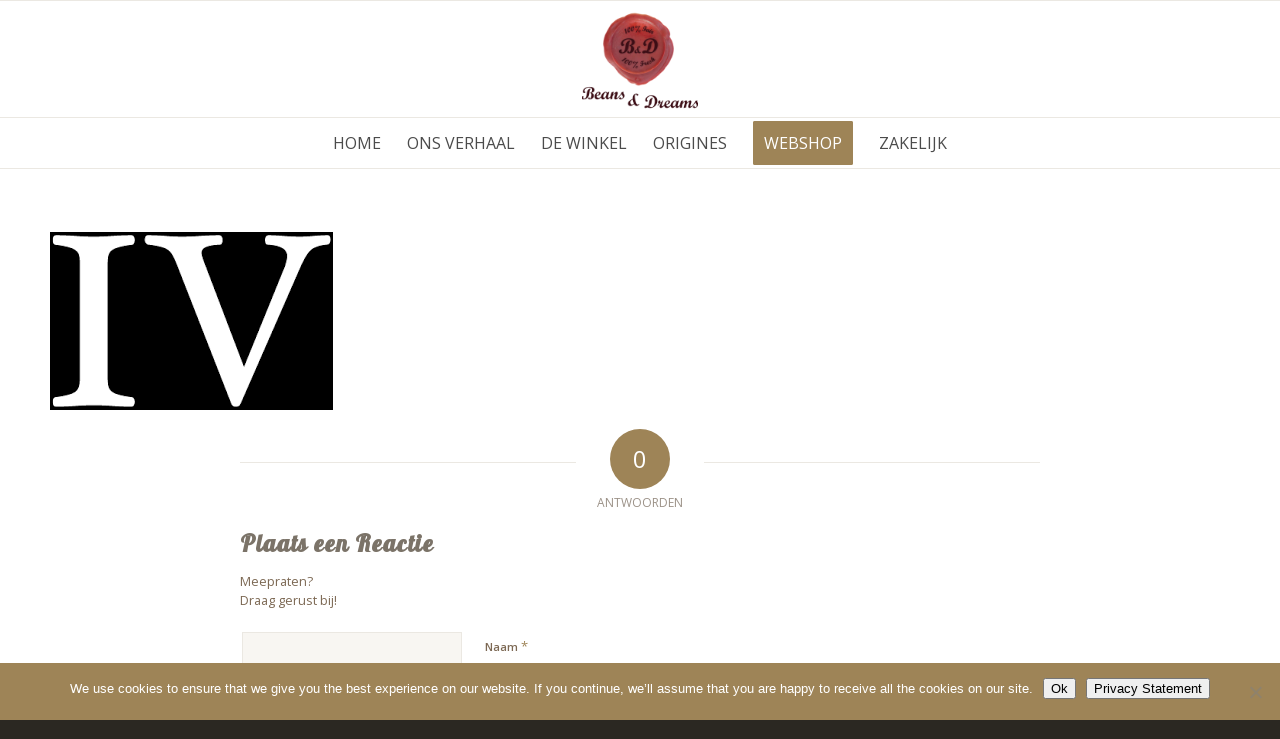

--- FILE ---
content_type: text/css
request_url: https://beans-dreams.com/wp-content/plugins/woocommerce-buying-guide/public/css/bootstrap.min.css?ver=3.3.7
body_size: 75645
content:
.woocommerce-buying-guide article,
.woocommerce-buying-guide aside,
.woocommerce-buying-guide details,
.woocommerce-buying-guide figcaption,
.woocommerce-buying-guide figure,
.woocommerce-buying-guide footer,
.woocommerce-buying-guide header,
.woocommerce-buying-guide hgroup,
.woocommerce-buying-guide main,
.woocommerce-buying-guide menu,
.woocommerce-buying-guide nav,
.woocommerce-buying-guide section,
.woocommerce-buying-guide summary {
  display: block;
}

.woocommerce-buying-guide audio,
.woocommerce-buying-guide canvas,
.woocommerce-buying-guide progress,
.woocommerce-buying-guide video {
  display: inline-block;
  vertical-align: baseline;
}

.woocommerce-buying-guide audio:not([controls]) {
  display: none;
  height: 0;
}

.woocommerce-buying-guide [hidden],
.woocommerce-buying-guide template {
  display: none;
}

.woocommerce-buying-guide a {
  background-color: transparent;
}

.woocommerce-buying-guide a:active,
.woocommerce-buying-guide a:hover {
  outline: 0;
}

.woocommerce-buying-guide abbr[title] {
  border-bottom: 1px dotted;
}

.woocommerce-buying-guide b,
.woocommerce-buying-guide strong {
  font-weight: bold;
}

.woocommerce-buying-guide dfn {
  font-style: italic;
}

.woocommerce-buying-guide h1 {
  font-size: 2em;
  margin: 0.67em 0;
}

.woocommerce-buying-guide mark {
  background: #ff0;
  color: #000;
}

.woocommerce-buying-guide small {
  font-size: 80%;
}

.woocommerce-buying-guide sub,
.woocommerce-buying-guide sup {
  font-size: 75%;
  line-height: 0;
  position: relative;
  vertical-align: baseline;
}

.woocommerce-buying-guide sup {
  top: -0.5em;
}

.woocommerce-buying-guide sub {
  bottom: -0.25em;
}

.woocommerce-buying-guide img {
  border: 0;
}

.woocommerce-buying-guide svg:not(:root) {
  overflow: hidden;
}

.woocommerce-buying-guide figure {
  margin: 1em 40px;
}

.woocommerce-buying-guide hr {
  -webkit-box-sizing: content-box;
  -moz-box-sizing: content-box;
  box-sizing: content-box;
  height: 0;
}

.woocommerce-buying-guide pre {
  overflow: auto;
}

.woocommerce-buying-guide code,
.woocommerce-buying-guide kbd,
.woocommerce-buying-guide pre,
.woocommerce-buying-guide samp {
  font-family: monospace, monospace;
  font-size: 1em;
}

.woocommerce-buying-guide button,
.woocommerce-buying-guide input,
.woocommerce-buying-guide optgroup,
.woocommerce-buying-guide select,
.woocommerce-buying-guide textarea {
  color: inherit;
  font: inherit;
  margin: 0;
}

.woocommerce-buying-guide button {
  overflow: visible;
}

.woocommerce-buying-guide button,
.woocommerce-buying-guide select {
  text-transform: none;
}

.woocommerce-buying-guide button,
.woocommerce-buying-guide html input[type="button"],
.woocommerce-buying-guide input[type="reset"],
.woocommerce-buying-guide input[type="submit"] {
  -webkit-appearance: button;
  cursor: pointer;
}

.woocommerce-buying-guide button[disabled],
.woocommerce-buying-guide html input[disabled] {
  cursor: default;
}

.woocommerce-buying-guide button::-moz-focus-inner,
.woocommerce-buying-guide input::-moz-focus-inner {
  border: 0;
  padding: 0;
}

.woocommerce-buying-guide input {
  line-height: normal;
}

.woocommerce-buying-guide input[type="checkbox"],
.woocommerce-buying-guide input[type="radio"] {
  -webkit-box-sizing: border-box;
  -moz-box-sizing: border-box;
  box-sizing: border-box;
  padding: 0;
}

.woocommerce-buying-guide input[type="number"]::-webkit-inner-spin-button,
.woocommerce-buying-guide input[type="number"]::-webkit-outer-spin-button {
  height: auto;
}

.woocommerce-buying-guide input[type="search"] {
  -webkit-appearance: textfield;
  -webkit-box-sizing: content-box;
  -moz-box-sizing: content-box;
  box-sizing: content-box;
}

.woocommerce-buying-guide input[type="search"]::-webkit-search-cancel-button,
.woocommerce-buying-guide input[type="search"]::-webkit-search-decoration {
  -webkit-appearance: none;
}

.woocommerce-buying-guide fieldset {
  border: 1px solid #c0c0c0;
  margin: 0 2px;
  padding: 0.35em 0.625em 0.75em;
}

.woocommerce-buying-guide legend {
  border: 0;
  padding: 0;
}

.woocommerce-buying-guide textarea {
  overflow: auto;
}

.woocommerce-buying-guide optgroup {
  font-weight: bold;
}

.woocommerce-buying-guide table {
  border-collapse: collapse;
  border-spacing: 0;
}

.woocommerce-buying-guide td,
.woocommerce-buying-guide th {
  padding: 0;
}

.woocommerce-buying-guide * {
  -webkit-box-sizing: border-box;
  -moz-box-sizing: border-box;
  box-sizing: border-box;
}

.woocommerce-buying-guide *:before,
.woocommerce-buying-guide *:after {
  -webkit-box-sizing: border-box;
  -moz-box-sizing: border-box;
  box-sizing: border-box;
}

.woocommerce-buying-guide html {
  font-size: 10px;
  -webkit-tap-highlight-color: transparent;
}

.woocommerce-buying-guide body {
  font-family: "Helvetica Neue", Helvetica, Arial, sans-serif;
  font-size: 14px;
  line-height: 1.42857143;
  color: #333333;
  background-color: #ffffff;
}

.woocommerce-buying-guide input,
.woocommerce-buying-guide button,
.woocommerce-buying-guide select,
.woocommerce-buying-guide textarea {
  font-family: inherit;
  font-size: inherit;
  line-height: inherit;
}

.woocommerce-buying-guide a {
  color: #337ab7;
  text-decoration: none;
}

.woocommerce-buying-guide a:hover,
.woocommerce-buying-guide a:focus {
  color: #23527c;
  text-decoration: underline;
}

.woocommerce-buying-guide a:focus {
  outline: 5px auto -webkit-focus-ring-color;
  outline-offset: -2px;
}

.woocommerce-buying-guide figure {
  margin: 0;
}

.woocommerce-buying-guide img {
  vertical-align: middle;
}

.woocommerce-buying-guide .img-responsive {
  display: block;
  max-width: 100%;
  height: auto;
}

.woocommerce-buying-guide .img-rounded {
  border-radius: 6px;
}

.woocommerce-buying-guide .img-thumbnail {
  padding: 4px;
  line-height: 1.42857143;
  background-color: #ffffff;
  border: 1px solid #dddddd;
  border-radius: 4px;
  -webkit-transition: all 0.2s ease-in-out;
  -o-transition: all 0.2s ease-in-out;
  transition: all 0.2s ease-in-out;
  display: inline-block;
  max-width: 100%;
  height: auto;
}

.woocommerce-buying-guide .img-circle {
  border-radius: 50%;
}

.woocommerce-buying-guide hr {
  margin-top: 20px;
  margin-bottom: 20px;
  border: 0;
  border-top: 1px solid #eeeeee;
}

.woocommerce-buying-guide .sr-only {
  position: absolute;
  width: 1px;
  height: 1px;
  margin: -1px;
  padding: 0;
  overflow: hidden;
  clip: rect(0, 0, 0, 0);
  border: 0;
}

.woocommerce-buying-guide .sr-only-focusable:active,
.woocommerce-buying-guide .sr-only-focusable:focus {
  position: static;
  width: auto;
  height: auto;
  margin: 0;
  overflow: visible;
  clip: auto;
}

.woocommerce-buying-guide [role="button"] {
  cursor: pointer;
}

.woocommerce-buying-guide fieldset {
  padding: 0;
  margin: 0;
  border: 0;
  min-width: 0;
}

.woocommerce-buying-guide legend {
  display: block;
  width: 100%;
  padding: 0;
  margin-bottom: 20px;
  font-size: 21px;
  line-height: inherit;
  color: #333333;
  border: 0;
  border-bottom: 1px solid #e5e5e5;
}

.woocommerce-buying-guide label {
  display: inline-block;
  max-width: 100%;
  margin-bottom: 5px;
  font-weight: bold;
}

.woocommerce-buying-guide input[type="search"] {
  -webkit-box-sizing: border-box;
  -moz-box-sizing: border-box;
  box-sizing: border-box;
}

.woocommerce-buying-guide input[type="radio"],
.woocommerce-buying-guide input[type="checkbox"] {
  margin: 4px 0 0;
  margin-top: 1px \9;
  line-height: normal;
}

.woocommerce-buying-guide input[type="file"] {
  display: block;
}

.woocommerce-buying-guide input[type="range"] {
  display: block;
  width: 100%;
}

.woocommerce-buying-guide select[multiple],
.woocommerce-buying-guide select[size] {
  height: auto;
}

.woocommerce-buying-guide input[type="file"]:focus,
.woocommerce-buying-guide input[type="radio"]:focus,
.woocommerce-buying-guide input[type="checkbox"]:focus {
  outline: 5px auto -webkit-focus-ring-color;
  outline-offset: -2px;
}

.woocommerce-buying-guide output {
  display: block;
  padding-top: 7px;
  font-size: 14px;
  line-height: 1.42857143;
  color: #555555;
}

.woocommerce-buying-guide .form-control {
  display: block;
  width: 100%;
  height: 34px;
  padding: 6px 12px;
  font-size: 14px;
  line-height: 1.42857143;
  color: #555555;
  background-color: #ffffff;
  background-image: none;
  border: 1px solid #cccccc;
  border-radius: 4px;
  -webkit-box-shadow: inset 0 1px 1px rgba(0, 0, 0, 0.075);
  box-shadow: inset 0 1px 1px rgba(0, 0, 0, 0.075);
  -webkit-transition: border-color ease-in-out .15s, -webkit-box-shadow ease-in-out .15s;
  -o-transition: border-color ease-in-out .15s, box-shadow ease-in-out .15s;
  transition: border-color ease-in-out .15s, box-shadow ease-in-out .15s;
}

.woocommerce-buying-guide .form-control:focus {
  border-color: #66afe9;
  outline: 0;
  -webkit-box-shadow: inset 0 1px 1px rgba(0, 0, 0, 0.075), 0 0 8px rgba(102, 175, 233, 0.6);
  box-shadow: inset 0 1px 1px rgba(0, 0, 0, 0.075), 0 0 8px rgba(102, 175, 233, 0.6);
}

.woocommerce-buying-guide .form-control::-moz-placeholder {
  color: #999999;
  opacity: 1;
}

.woocommerce-buying-guide .form-control:-ms-input-placeholder {
  color: #999999;
}

.woocommerce-buying-guide .form-control::-webkit-input-placeholder {
  color: #999999;
}

.woocommerce-buying-guide .form-control::-ms-expand {
  border: 0;
  background-color: transparent;
}

.woocommerce-buying-guide .form-control[disabled],
.woocommerce-buying-guide .form-control[readonly],
.woocommerce-buying-guide fieldset[disabled] .form-control {
  background-color: #eeeeee;
  opacity: 1;
}

.woocommerce-buying-guide .form-control[disabled],
.woocommerce-buying-guide fieldset[disabled] .form-control {
  cursor: not-allowed;
}

.woocommerce-buying-guide textarea.form-control {
  height: auto;
}

.woocommerce-buying-guide input[type="search"] {
  -webkit-appearance: none;
}

@media screen and (-webkit-min-device-pixel-ratio: 0) {
  .woocommerce-buying-guide input[type="date"].form-control,
  .woocommerce-buying-guide input[type="time"].form-control,
  .woocommerce-buying-guide input[type="datetime-local"].form-control,
  .woocommerce-buying-guide input[type="month"].form-control {
    line-height: 34px;
  }

  .woocommerce-buying-guide input[type="date"].input-sm,
  .woocommerce-buying-guide input[type="time"].input-sm,
  .woocommerce-buying-guide input[type="datetime-local"].input-sm,
  .woocommerce-buying-guide input[type="month"].input-sm,
  .woocommerce-buying-guide .input-group-sm input[type="date"],
  .woocommerce-buying-guide .input-group-sm input[type="time"],
  .woocommerce-buying-guide .input-group-sm input[type="datetime-local"],
  .woocommerce-buying-guide .input-group-sm input[type="month"] {
    line-height: 30px;
  }

  .woocommerce-buying-guide input[type="date"].input-lg,
  .woocommerce-buying-guide input[type="time"].input-lg,
  .woocommerce-buying-guide input[type="datetime-local"].input-lg,
  .woocommerce-buying-guide input[type="month"].input-lg,
  .woocommerce-buying-guide .input-group-lg input[type="date"],
  .woocommerce-buying-guide .input-group-lg input[type="time"],
  .woocommerce-buying-guide .input-group-lg input[type="datetime-local"],
  .woocommerce-buying-guide .input-group-lg input[type="month"] {
    line-height: 46px;
  }
}

.woocommerce-buying-guide .form-group {
  margin-bottom: 15px;
}

.woocommerce-buying-guide .radio,
.woocommerce-buying-guide .checkbox {
  position: relative;
  display: block;
  margin-top: 10px;
  margin-bottom: 10px;
}

.woocommerce-buying-guide .radio label,
.woocommerce-buying-guide .checkbox label {
  min-height: 20px;
  padding-left: 20px;
  margin-bottom: 0;
  font-weight: normal;
  cursor: pointer;
}

.woocommerce-buying-guide .radio input[type="radio"],
.woocommerce-buying-guide .radio-inline input[type="radio"],
.woocommerce-buying-guide .checkbox input[type="checkbox"],
.woocommerce-buying-guide .checkbox-inline input[type="checkbox"] {
  position: absolute;
  margin-left: -20px;
  margin-top: 4px \9;
}

.woocommerce-buying-guide .radio + .radio,
.woocommerce-buying-guide .checkbox + .checkbox {
  margin-top: -5px;
}

.woocommerce-buying-guide .radio-inline,
.woocommerce-buying-guide .checkbox-inline {
  position: relative;
  display: inline-block;
  padding-left: 20px;
  margin-bottom: 0;
  vertical-align: middle;
  font-weight: normal;
  cursor: pointer;
}

.woocommerce-buying-guide .radio-inline + .radio-inline,
.woocommerce-buying-guide .checkbox-inline + .checkbox-inline {
  margin-top: 0;
  margin-left: 10px;
}

.woocommerce-buying-guide input[type="radio"][disabled],
.woocommerce-buying-guide input[type="checkbox"][disabled],
.woocommerce-buying-guide input[type="radio"].disabled,
.woocommerce-buying-guide input[type="checkbox"].disabled,
.woocommerce-buying-guide fieldset[disabled] input[type="radio"],
.woocommerce-buying-guide fieldset[disabled] input[type="checkbox"] {
  cursor: not-allowed;
}

.woocommerce-buying-guide .radio-inline.disabled,
.woocommerce-buying-guide .checkbox-inline.disabled,
.woocommerce-buying-guide fieldset[disabled] .radio-inline,
.woocommerce-buying-guide fieldset[disabled] .checkbox-inline {
  cursor: not-allowed;
}

.woocommerce-buying-guide .radio.disabled label,
.woocommerce-buying-guide .checkbox.disabled label,
.woocommerce-buying-guide fieldset[disabled] .radio label,
.woocommerce-buying-guide fieldset[disabled] .checkbox label {
  cursor: not-allowed;
}

.woocommerce-buying-guide .form-control-static {
  padding-top: 7px;
  padding-bottom: 7px;
  margin-bottom: 0;
  min-height: 34px;
}

.woocommerce-buying-guide .form-control-static.input-lg,
.woocommerce-buying-guide .form-control-static.input-sm {
  padding-left: 0;
  padding-right: 0;
}

.woocommerce-buying-guide .input-sm {
  height: 30px;
  padding: 5px 10px;
  font-size: 12px;
  line-height: 1.5;
  border-radius: 3px;
}

.woocommerce-buying-guide select.input-sm {
  height: 30px;
  line-height: 30px;
}

.woocommerce-buying-guide textarea.input-sm,
.woocommerce-buying-guide select[multiple].input-sm {
  height: auto;
}

.woocommerce-buying-guide .form-group-sm .form-control {
  height: 30px;
  padding: 5px 10px;
  font-size: 12px;
  line-height: 1.5;
  border-radius: 3px;
}

.woocommerce-buying-guide .form-group-sm select.form-control {
  height: 30px;
  line-height: 30px;
}

.woocommerce-buying-guide .form-group-sm textarea.form-control,
.woocommerce-buying-guide .form-group-sm select[multiple].form-control {
  height: auto;
}

.woocommerce-buying-guide .form-group-sm .form-control-static {
  height: 30px;
  min-height: 32px;
  padding: 6px 10px;
  font-size: 12px;
  line-height: 1.5;
}

.woocommerce-buying-guide .input-lg {
  height: 46px;
  padding: 10px 16px;
  font-size: 18px;
  line-height: 1.3333333;
  border-radius: 6px;
}

.woocommerce-buying-guide select.input-lg {
  height: 46px;
  line-height: 46px;
}

.woocommerce-buying-guide textarea.input-lg,
.woocommerce-buying-guide select[multiple].input-lg {
  height: auto;
}

.woocommerce-buying-guide .form-group-lg .form-control {
  height: 46px;
  padding: 10px 16px;
  font-size: 18px;
  line-height: 1.3333333;
  border-radius: 6px;
}

.woocommerce-buying-guide .form-group-lg select.form-control {
  height: 46px;
  line-height: 46px;
}

.woocommerce-buying-guide .form-group-lg textarea.form-control,
.woocommerce-buying-guide .form-group-lg select[multiple].form-control {
  height: auto;
}

.woocommerce-buying-guide .form-group-lg .form-control-static {
  height: 46px;
  min-height: 38px;
  padding: 11px 16px;
  font-size: 18px;
  line-height: 1.3333333;
}

.woocommerce-buying-guide .has-feedback {
  position: relative;
}

.woocommerce-buying-guide .has-feedback .form-control {
  padding-right: 42.5px;
}

.woocommerce-buying-guide .form-control-feedback {
  position: absolute;
  top: 0;
  right: 0;
  z-index: 2;
  display: block;
  width: 34px;
  height: 34px;
  line-height: 34px;
  text-align: center;
  pointer-events: none;
}

.woocommerce-buying-guide .input-lg + .form-control-feedback,
.woocommerce-buying-guide .input-group-lg + .form-control-feedback,
.woocommerce-buying-guide .form-group-lg .form-control + .form-control-feedback {
  width: 46px;
  height: 46px;
  line-height: 46px;
}

.woocommerce-buying-guide .input-sm + .form-control-feedback,
.woocommerce-buying-guide .input-group-sm + .form-control-feedback,
.woocommerce-buying-guide .form-group-sm .form-control + .form-control-feedback {
  width: 30px;
  height: 30px;
  line-height: 30px;
}

.woocommerce-buying-guide .has-success .help-block,
.woocommerce-buying-guide .has-success .control-label,
.woocommerce-buying-guide .has-success .radio,
.woocommerce-buying-guide .has-success .checkbox,
.woocommerce-buying-guide .has-success .radio-inline,
.woocommerce-buying-guide .has-success .checkbox-inline,
.woocommerce-buying-guide .has-success.radio label,
.woocommerce-buying-guide .has-success.checkbox label,
.woocommerce-buying-guide .has-success.radio-inline label,
.woocommerce-buying-guide .has-success.checkbox-inline label {
  color: #3c763d;
}

.woocommerce-buying-guide .has-success .form-control {
  border-color: #3c763d;
  -webkit-box-shadow: inset 0 1px 1px rgba(0, 0, 0, 0.075);
  box-shadow: inset 0 1px 1px rgba(0, 0, 0, 0.075);
}

.woocommerce-buying-guide .has-success .form-control:focus {
  border-color: #2b542c;
  -webkit-box-shadow: inset 0 1px 1px rgba(0, 0, 0, 0.075), 0 0 6px #67b168;
  box-shadow: inset 0 1px 1px rgba(0, 0, 0, 0.075), 0 0 6px #67b168;
}

.woocommerce-buying-guide .has-success .input-group-addon {
  color: #3c763d;
  border-color: #3c763d;
  background-color: #dff0d8;
}

.woocommerce-buying-guide .has-success .form-control-feedback {
  color: #3c763d;
}

.woocommerce-buying-guide .has-warning .help-block,
.woocommerce-buying-guide .has-warning .control-label,
.woocommerce-buying-guide .has-warning .radio,
.woocommerce-buying-guide .has-warning .checkbox,
.woocommerce-buying-guide .has-warning .radio-inline,
.woocommerce-buying-guide .has-warning .checkbox-inline,
.woocommerce-buying-guide .has-warning.radio label,
.woocommerce-buying-guide .has-warning.checkbox label,
.woocommerce-buying-guide .has-warning.radio-inline label,
.woocommerce-buying-guide .has-warning.checkbox-inline label {
  color: #8a6d3b;
}

.woocommerce-buying-guide .has-warning .form-control {
  border-color: #8a6d3b;
  -webkit-box-shadow: inset 0 1px 1px rgba(0, 0, 0, 0.075);
  box-shadow: inset 0 1px 1px rgba(0, 0, 0, 0.075);
}

.woocommerce-buying-guide .has-warning .form-control:focus {
  border-color: #66512c;
  -webkit-box-shadow: inset 0 1px 1px rgba(0, 0, 0, 0.075), 0 0 6px #c0a16b;
  box-shadow: inset 0 1px 1px rgba(0, 0, 0, 0.075), 0 0 6px #c0a16b;
}

.woocommerce-buying-guide .has-warning .input-group-addon {
  color: #8a6d3b;
  border-color: #8a6d3b;
  background-color: #fcf8e3;
}

.woocommerce-buying-guide .has-warning .form-control-feedback {
  color: #8a6d3b;
}

.woocommerce-buying-guide .has-error .help-block,
.woocommerce-buying-guide .has-error .control-label,
.woocommerce-buying-guide .has-error .radio,
.woocommerce-buying-guide .has-error .checkbox,
.woocommerce-buying-guide .has-error .radio-inline,
.woocommerce-buying-guide .has-error .checkbox-inline,
.woocommerce-buying-guide .has-error.radio label,
.woocommerce-buying-guide .has-error.checkbox label,
.woocommerce-buying-guide .has-error.radio-inline label,
.woocommerce-buying-guide .has-error.checkbox-inline label {
  color: #a94442;
}

.woocommerce-buying-guide .has-error .form-control {
  border-color: #a94442;
  -webkit-box-shadow: inset 0 1px 1px rgba(0, 0, 0, 0.075);
  box-shadow: inset 0 1px 1px rgba(0, 0, 0, 0.075);
}

.woocommerce-buying-guide .has-error .form-control:focus {
  border-color: #843534;
  -webkit-box-shadow: inset 0 1px 1px rgba(0, 0, 0, 0.075), 0 0 6px #ce8483;
  box-shadow: inset 0 1px 1px rgba(0, 0, 0, 0.075), 0 0 6px #ce8483;
}

.woocommerce-buying-guide .has-error .input-group-addon {
  color: #a94442;
  border-color: #a94442;
  background-color: #f2dede;
}

.woocommerce-buying-guide .has-error .form-control-feedback {
  color: #a94442;
}

.woocommerce-buying-guide .has-feedback label ~ .form-control-feedback {
  top: 25px;
}

.woocommerce-buying-guide .has-feedback label.sr-only ~ .form-control-feedback {
  top: 0;
}

.woocommerce-buying-guide .help-block {
  display: block;
  margin-top: 5px;
  margin-bottom: 10px;
  color: #737373;
}

@media (min-width: 768px) {
  .woocommerce-buying-guide .form-inline .form-group {
    display: inline-block;
    margin-bottom: 0;
    vertical-align: middle;
  }

  .woocommerce-buying-guide .form-inline .form-control {
    display: inline-block;
    width: auto;
    vertical-align: middle;
  }

  .woocommerce-buying-guide .form-inline .form-control-static {
    display: inline-block;
  }

  .woocommerce-buying-guide .form-inline .input-group {
    display: inline-table;
    vertical-align: middle;
  }

  .woocommerce-buying-guide .form-inline .input-group .input-group-addon,
  .woocommerce-buying-guide .form-inline .input-group .input-group-btn,
  .woocommerce-buying-guide .form-inline .input-group .form-control {
    width: auto;
  }

  .woocommerce-buying-guide .form-inline .input-group > .form-control {
    width: 100%;
  }

  .woocommerce-buying-guide .form-inline .control-label {
    margin-bottom: 0;
    vertical-align: middle;
  }

  .woocommerce-buying-guide .form-inline .radio,
  .woocommerce-buying-guide .form-inline .checkbox {
    display: inline-block;
    margin-top: 0;
    margin-bottom: 0;
    vertical-align: middle;
  }

  .woocommerce-buying-guide .form-inline .radio label,
  .woocommerce-buying-guide .form-inline .checkbox label {
    padding-left: 0;
  }

  .woocommerce-buying-guide .form-inline .radio input[type="radio"],
  .woocommerce-buying-guide .form-inline .checkbox input[type="checkbox"] {
    position: relative;
    margin-left: 0;
  }

  .woocommerce-buying-guide .form-inline .has-feedback .form-control-feedback {
    top: 0;
  }
}

.woocommerce-buying-guide .form-horizontal .radio,
.woocommerce-buying-guide .form-horizontal .checkbox,
.woocommerce-buying-guide .form-horizontal .radio-inline,
.woocommerce-buying-guide .form-horizontal .checkbox-inline {
  margin-top: 0;
  margin-bottom: 0;
  padding-top: 7px;
}

.woocommerce-buying-guide .form-horizontal .radio,
.woocommerce-buying-guide .form-horizontal .checkbox {
  min-height: 27px;
}

.woocommerce-buying-guide .form-horizontal .form-group {
  margin-left: -15px;
  margin-right: -15px;
}

@media (min-width: 768px) {
  .woocommerce-buying-guide .form-horizontal .control-label {
    text-align: right;
    margin-bottom: 0;
    padding-top: 7px;
  }
}

.woocommerce-buying-guide .form-horizontal .has-feedback .form-control-feedback {
  right: 15px;
}

@media (min-width: 768px) {
  .woocommerce-buying-guide .form-horizontal .form-group-lg .control-label {
    padding-top: 11px;
    font-size: 18px;
  }
}

@media (min-width: 768px) {
  .woocommerce-buying-guide .form-horizontal .form-group-sm .control-label {
    padding-top: 6px;
    font-size: 12px;
  }
}

.woocommerce-buying-guide .fade {
  opacity: 0;
  -webkit-transition: opacity 0.15s linear;
  -o-transition: opacity 0.15s linear;
  transition: opacity 0.15s linear;
}

.woocommerce-buying-guide .fade.in {
  opacity: 1;
}

.woocommerce-buying-guide .collapse {
  display: none;
}

.woocommerce-buying-guide .collapse.in {
  display: block;
}

.woocommerce-buying-guide tr.collapse.in {
  display: table-row;
}

.woocommerce-buying-guide tbody.collapse.in {
  display: table-row-group;
}

.woocommerce-buying-guide .collapsing {
  position: relative;
  height: 0;
  overflow: hidden;
  -webkit-transition-property: height, visibility;
  -o-transition-property: height, visibility;
  transition-property: height, visibility;
  -webkit-transition-duration: 0.35s;
  -o-transition-duration: 0.35s;
  transition-duration: 0.35s;
  -webkit-transition-timing-function: ease;
  -o-transition-timing-function: ease;
  transition-timing-function: ease;
}

.woocommerce-buying-guide .input-group {
  position: relative;
  display: table;
  border-collapse: separate;
}

.woocommerce-buying-guide .input-group[class*="col-"] {
  float: none;
  padding-left: 0;
  padding-right: 0;
}

.woocommerce-buying-guide .input-group .form-control {
  position: relative;
  z-index: 2;
  float: left;
  width: 100%;
  margin-bottom: 0;
}

.woocommerce-buying-guide .input-group .form-control:focus {
  z-index: 3;
}

.woocommerce-buying-guide .input-group-lg > .form-control,
.woocommerce-buying-guide .input-group-lg > .input-group-addon,
.woocommerce-buying-guide .input-group-lg > .input-group-btn > .btn {
  height: 46px;
  padding: 10px 16px;
  font-size: 18px;
  line-height: 1.3333333;
  border-radius: 6px;
}

.woocommerce-buying-guide select.input-group-lg > .form-control,
.woocommerce-buying-guide select.input-group-lg > .input-group-addon,
.woocommerce-buying-guide select.input-group-lg > .input-group-btn > .btn {
  height: 46px;
  line-height: 46px;
}

.woocommerce-buying-guide textarea.input-group-lg > .form-control,
.woocommerce-buying-guide textarea.input-group-lg > .input-group-addon,
.woocommerce-buying-guide textarea.input-group-lg > .input-group-btn > .btn,
.woocommerce-buying-guide select[multiple].input-group-lg > .form-control,
.woocommerce-buying-guide select[multiple].input-group-lg > .input-group-addon,
.woocommerce-buying-guide select[multiple].input-group-lg > .input-group-btn > .btn {
  height: auto;
}

.woocommerce-buying-guide .input-group-sm > .form-control,
.woocommerce-buying-guide .input-group-sm > .input-group-addon,
.woocommerce-buying-guide .input-group-sm > .input-group-btn > .btn {
  height: 30px;
  padding: 5px 10px;
  font-size: 12px;
  line-height: 1.5;
  border-radius: 3px;
}

.woocommerce-buying-guide select.input-group-sm > .form-control,
.woocommerce-buying-guide select.input-group-sm > .input-group-addon,
.woocommerce-buying-guide select.input-group-sm > .input-group-btn > .btn {
  height: 30px;
  line-height: 30px;
}

.woocommerce-buying-guide textarea.input-group-sm > .form-control,
.woocommerce-buying-guide textarea.input-group-sm > .input-group-addon,
.woocommerce-buying-guide textarea.input-group-sm > .input-group-btn > .btn,
.woocommerce-buying-guide select[multiple].input-group-sm > .form-control,
.woocommerce-buying-guide select[multiple].input-group-sm > .input-group-addon,
.woocommerce-buying-guide select[multiple].input-group-sm > .input-group-btn > .btn {
  height: auto;
}

.woocommerce-buying-guide .input-group-addon,
.woocommerce-buying-guide .input-group-btn,
.woocommerce-buying-guide .input-group .form-control {
  display: table-cell;
}

.woocommerce-buying-guide .input-group-addon:not(:first-child):not(:last-child),
.woocommerce-buying-guide .input-group-btn:not(:first-child):not(:last-child),
.woocommerce-buying-guide .input-group .form-control:not(:first-child):not(:last-child) {
  border-radius: 0;
}

.woocommerce-buying-guide .input-group-addon,
.woocommerce-buying-guide .input-group-btn {
  width: 1%;
  white-space: nowrap;
  vertical-align: middle;
}

.woocommerce-buying-guide .input-group-addon {
  padding: 6px 12px;
  font-size: 14px;
  font-weight: normal;
  line-height: 1;
  color: #555555;
  text-align: center;
  background-color: #eeeeee;
  border: 1px solid #cccccc;
  border-radius: 4px;
}

.woocommerce-buying-guide .input-group-addon.input-sm {
  padding: 5px 10px;
  font-size: 12px;
  border-radius: 3px;
}

.woocommerce-buying-guide .input-group-addon.input-lg {
  padding: 10px 16px;
  font-size: 18px;
  border-radius: 6px;
}

.woocommerce-buying-guide .input-group-addon input[type="radio"],
.woocommerce-buying-guide .input-group-addon input[type="checkbox"] {
  margin-top: 0;
}

.woocommerce-buying-guide .input-group .form-control:first-child,
.woocommerce-buying-guide .input-group-addon:first-child,
.woocommerce-buying-guide .input-group-btn:first-child > .btn,
.woocommerce-buying-guide .input-group-btn:first-child > .btn-group > .btn,
.woocommerce-buying-guide .input-group-btn:first-child > .dropdown-toggle,
.woocommerce-buying-guide .input-group-btn:last-child > .btn:not(:last-child):not(.dropdown-toggle),
.woocommerce-buying-guide .input-group-btn:last-child > .btn-group:not(:last-child) > .btn {
  border-bottom-right-radius: 0;
  border-top-right-radius: 0;
}

.woocommerce-buying-guide .input-group-addon:first-child {
  border-right: 0;
}

.woocommerce-buying-guide .input-group .form-control:last-child,
.woocommerce-buying-guide .input-group-addon:last-child,
.woocommerce-buying-guide .input-group-btn:last-child > .btn,
.woocommerce-buying-guide .input-group-btn:last-child > .btn-group > .btn,
.woocommerce-buying-guide .input-group-btn:last-child > .dropdown-toggle,
.woocommerce-buying-guide .input-group-btn:first-child > .btn:not(:first-child),
.woocommerce-buying-guide .input-group-btn:first-child > .btn-group:not(:first-child) > .btn {
  border-bottom-left-radius: 0;
  border-top-left-radius: 0;
}

.woocommerce-buying-guide .input-group-addon:last-child {
  border-left: 0;
}

.woocommerce-buying-guide .input-group-btn {
  position: relative;
  font-size: 0;
  white-space: nowrap;
}

.woocommerce-buying-guide .input-group-btn > .btn {
  position: relative;
}

.woocommerce-buying-guide .input-group-btn > .btn + .btn {
  margin-left: -1px;
}

.woocommerce-buying-guide .input-group-btn > .btn:hover,
.woocommerce-buying-guide .input-group-btn > .btn:focus,
.woocommerce-buying-guide .input-group-btn > .btn:active {
  z-index: 2;
}

.woocommerce-buying-guide .input-group-btn:first-child > .btn,
.woocommerce-buying-guide .input-group-btn:first-child > .btn-group {
  margin-right: -1px;
}

.woocommerce-buying-guide .input-group-btn:last-child > .btn,
.woocommerce-buying-guide .input-group-btn:last-child > .btn-group {
  z-index: 2;
  margin-left: -1px;
}

.woocommerce-buying-guide .nav {
  margin-bottom: 0;
  padding-left: 0;
  list-style: none;
}

.woocommerce-buying-guide .nav > li {
  position: relative;
  display: block;
}

.woocommerce-buying-guide .nav > li > a {
  position: relative;
  display: block;
  padding: 10px 15px;
}

.woocommerce-buying-guide .nav > li > a:hover,
.woocommerce-buying-guide .nav > li > a:focus {
  text-decoration: none;
  background-color: #eeeeee;
}

.woocommerce-buying-guide .nav > li.disabled > a {
  color: #777777;
}

.woocommerce-buying-guide .nav > li.disabled > a:hover,
.woocommerce-buying-guide .nav > li.disabled > a:focus {
  color: #777777;
  text-decoration: none;
  background-color: transparent;
  cursor: not-allowed;
}

.woocommerce-buying-guide .nav .open > a,
.woocommerce-buying-guide .nav .open > a:hover,
.woocommerce-buying-guide .nav .open > a:focus {
  background-color: #eeeeee;
  border-color: #337ab7;
}

.woocommerce-buying-guide .nav .nav-divider {
  height: 1px;
  margin: 9px 0;
  overflow: hidden;
  background-color: #e5e5e5;
}

.woocommerce-buying-guide .nav > li > a > img {
  max-width: none;
}

.woocommerce-buying-guide .nav-tabs {
  border-bottom: 1px solid #dddddd;
}

.woocommerce-buying-guide .nav-tabs > li {
  float: left;
  margin-bottom: -1px;
}

.woocommerce-buying-guide .nav-tabs > li > a {
  margin-right: 2px;
  line-height: 1.42857143;
  border: 1px solid transparent;
  border-radius: 4px 4px 0 0;
}

.woocommerce-buying-guide .nav-tabs > li > a:hover {
  border-color: #eeeeee #eeeeee #dddddd;
}

.woocommerce-buying-guide .nav-tabs > li.active > a,
.woocommerce-buying-guide .nav-tabs > li.active > a:hover,
.woocommerce-buying-guide .nav-tabs > li.active > a:focus {
  color: #555555;
  background-color: #ffffff;
  border: 1px solid #dddddd;
  border-bottom-color: transparent;
  cursor: default;
}

.woocommerce-buying-guide .nav-tabs.nav-justified {
  width: 100%;
  border-bottom: 0;
}

.woocommerce-buying-guide .nav-tabs.nav-justified > li {
  float: none;
}

.woocommerce-buying-guide .nav-tabs.nav-justified > li > a {
  text-align: center;
  margin-bottom: 5px;
}

.woocommerce-buying-guide .nav-tabs.nav-justified > .dropdown .dropdown-menu {
  top: auto;
  left: auto;
}

@media (min-width: 768px) {
  .woocommerce-buying-guide .nav-tabs.nav-justified > li {
    display: table-cell;
    width: 1%;
  }

  .woocommerce-buying-guide .nav-tabs.nav-justified > li > a {
    margin-bottom: 0;
  }
}

.woocommerce-buying-guide .nav-tabs.nav-justified > li > a {
  margin-right: 0;
  border-radius: 4px;
}

.woocommerce-buying-guide .nav-tabs.nav-justified > .active > a,
.woocommerce-buying-guide .nav-tabs.nav-justified > .active > a:hover,
.woocommerce-buying-guide .nav-tabs.nav-justified > .active > a:focus {
  border: 1px solid #dddddd;
}

@media (min-width: 768px) {
  .woocommerce-buying-guide .nav-tabs.nav-justified > li > a {
    border-bottom: 1px solid #dddddd;
    border-radius: 4px 4px 0 0;
  }

  .woocommerce-buying-guide .nav-tabs.nav-justified > .active > a,
  .woocommerce-buying-guide .nav-tabs.nav-justified > .active > a:hover,
  .woocommerce-buying-guide .nav-tabs.nav-justified > .active > a:focus {
    border-bottom-color: #ffffff;
  }
}

.woocommerce-buying-guide .nav-pills > li {
  float: left;
}

.woocommerce-buying-guide .nav-pills > li > a {
  border-radius: 4px;
}

.woocommerce-buying-guide .nav-pills > li + li {
  margin-left: 2px;
}

.woocommerce-buying-guide .nav-pills > li.active > a,
.woocommerce-buying-guide .nav-pills > li.active > a:hover,
.woocommerce-buying-guide .nav-pills > li.active > a:focus {
  color: #ffffff;
  background-color: #337ab7;
}

.woocommerce-buying-guide .nav-stacked > li {
  float: none;
}

.woocommerce-buying-guide .nav-stacked > li + li {
  margin-top: 2px;
  margin-left: 0;
}

.woocommerce-buying-guide .nav-justified {
  width: 100%;
}

.woocommerce-buying-guide .nav-justified > li {
  float: none;
}

.woocommerce-buying-guide .nav-justified > li > a {
  text-align: center;
  margin-bottom: 5px;
}

.woocommerce-buying-guide .nav-justified > .dropdown .dropdown-menu {
  top: auto;
  left: auto;
}

@media (min-width: 768px) {
  .woocommerce-buying-guide .nav-justified > li {
    display: table-cell;
    width: 1%;
  }

  .woocommerce-buying-guide .nav-justified > li > a {
    margin-bottom: 0;
  }
}

.woocommerce-buying-guide .nav-tabs-justified {
  border-bottom: 0;
}

.woocommerce-buying-guide .nav-tabs-justified > li > a {
  margin-right: 0;
  border-radius: 4px;
}

.woocommerce-buying-guide .nav-tabs-justified > .active > a,
.woocommerce-buying-guide .nav-tabs-justified > .active > a:hover,
.woocommerce-buying-guide .nav-tabs-justified > .active > a:focus {
  border: 1px solid #dddddd;
}

@media (min-width: 768px) {
  .woocommerce-buying-guide .nav-tabs-justified > li > a {
    border-bottom: 1px solid #dddddd;
    border-radius: 4px 4px 0 0;
  }

  .woocommerce-buying-guide .nav-tabs-justified > .active > a,
  .woocommerce-buying-guide .nav-tabs-justified > .active > a:hover,
  .woocommerce-buying-guide .nav-tabs-justified > .active > a:focus {
    border-bottom-color: #ffffff;
  }
}

.woocommerce-buying-guide .tab-content > .tab-pane {
  display: none;
}

.woocommerce-buying-guide .tab-content > .active {
  display: block;
}

.woocommerce-buying-guide .nav-tabs .dropdown-menu {
  margin-top: -1px;
  border-top-right-radius: 0;
  border-top-left-radius: 0;
}

.woocommerce-buying-guide .navbar {
  position: relative;
  min-height: 50px;
  margin-bottom: 20px;
  border: 1px solid transparent;
}

@media (min-width: 768px) {
  .woocommerce-buying-guide .navbar {
    border-radius: 4px;
  }
}

@media (min-width: 768px) {
  .woocommerce-buying-guide .navbar-header {
    float: left;
  }
}

.woocommerce-buying-guide .navbar-collapse {
  overflow-x: visible;
  padding-right: 15px;
  padding-left: 15px;
  border-top: 1px solid transparent;
  -webkit-box-shadow: inset 0 1px 0 rgba(255, 255, 255, 0.1);
  box-shadow: inset 0 1px 0 rgba(255, 255, 255, 0.1);
  -webkit-overflow-scrolling: touch;
}

.woocommerce-buying-guide .navbar-collapse.in {
  overflow-y: auto;
}

@media (min-width: 768px) {
  .woocommerce-buying-guide .navbar-collapse {
    width: auto;
    border-top: 0;
    -webkit-box-shadow: none;
    box-shadow: none;
  }

  .woocommerce-buying-guide .navbar-collapse.collapse {
    display: block !important;
    height: auto !important;
    padding-bottom: 0;
    overflow: visible !important;
  }

  .woocommerce-buying-guide .navbar-collapse.in {
    overflow-y: visible;
  }

  .woocommerce-buying-guide .navbar-fixed-top .navbar-collapse,
  .woocommerce-buying-guide .navbar-static-top .navbar-collapse,
  .woocommerce-buying-guide .navbar-fixed-bottom .navbar-collapse {
    padding-left: 0;
    padding-right: 0;
  }
}

.woocommerce-buying-guide .navbar-fixed-top .navbar-collapse,
.woocommerce-buying-guide .navbar-fixed-bottom .navbar-collapse {
  max-height: 340px;
}

@media (max-device-width: 480px) and (orientation: landscape) {
  .woocommerce-buying-guide .navbar-fixed-top .navbar-collapse,
  .woocommerce-buying-guide .navbar-fixed-bottom .navbar-collapse {
    max-height: 200px;
  }
}

.woocommerce-buying-guide .container > .navbar-header,
.woocommerce-buying-guide .container-fluid > .navbar-header,
.woocommerce-buying-guide .container > .navbar-collapse,
.woocommerce-buying-guide .container-fluid > .navbar-collapse {
  margin-right: -15px;
  margin-left: -15px;
}

@media (min-width: 768px) {
  .woocommerce-buying-guide .container > .navbar-header,
  .woocommerce-buying-guide .container-fluid > .navbar-header,
  .woocommerce-buying-guide .container > .navbar-collapse,
  .woocommerce-buying-guide .container-fluid > .navbar-collapse {
    margin-right: 0;
    margin-left: 0;
  }
}

.woocommerce-buying-guide .navbar-static-top {
  z-index: 1000;
  border-width: 0 0 1px;
}

@media (min-width: 768px) {
  .woocommerce-buying-guide .navbar-static-top {
    border-radius: 0;
  }
}

.woocommerce-buying-guide .navbar-fixed-top,
.woocommerce-buying-guide .navbar-fixed-bottom {
  position: fixed;
  right: 0;
  left: 0;
  z-index: 1030;
}

@media (min-width: 768px) {
  .woocommerce-buying-guide .navbar-fixed-top,
  .woocommerce-buying-guide .navbar-fixed-bottom {
    border-radius: 0;
  }
}

.woocommerce-buying-guide .navbar-fixed-top {
  top: 0;
  border-width: 0 0 1px;
}

.woocommerce-buying-guide .navbar-fixed-bottom {
  bottom: 0;
  margin-bottom: 0;
  border-width: 1px 0 0;
}

.woocommerce-buying-guide .navbar-brand {
  float: left;
  padding: 15px 15px;
  font-size: 18px;
  line-height: 20px;
  height: 50px;
}

.woocommerce-buying-guide .navbar-brand:hover,
.woocommerce-buying-guide .navbar-brand:focus {
  text-decoration: none;
}

.woocommerce-buying-guide .navbar-brand > img {
  display: block;
}

@media (min-width: 768px) {
  .woocommerce-buying-guide .navbar > .container .navbar-brand,
  .woocommerce-buying-guide .navbar > .container-fluid .navbar-brand {
    margin-left: -15px;
  }
}

.woocommerce-buying-guide .navbar-toggle {
  position: relative;
  float: right;
  margin-right: 15px;
  padding: 9px 10px;
  margin-top: 8px;
  margin-bottom: 8px;
  background-color: transparent;
  background-image: none;
  border: 1px solid transparent;
  border-radius: 4px;
}

.woocommerce-buying-guide .navbar-toggle:focus {
  outline: 0;
}

.woocommerce-buying-guide .navbar-toggle .icon-bar {
  display: block;
  width: 22px;
  height: 2px;
  border-radius: 1px;
}

.woocommerce-buying-guide .navbar-toggle .icon-bar + .icon-bar {
  margin-top: 4px;
}

@media (min-width: 768px) {
  .woocommerce-buying-guide .navbar-toggle {
    display: none;
  }
}

.woocommerce-buying-guide .navbar-nav {
  margin: 7.5px -15px;
}

.woocommerce-buying-guide .navbar-nav > li > a {
  padding-top: 10px;
  padding-bottom: 10px;
  line-height: 20px;
}

@media (max-width: 767px) {
  .woocommerce-buying-guide .navbar-nav .open .dropdown-menu {
    position: static;
    float: none;
    width: auto;
    margin-top: 0;
    background-color: transparent;
    border: 0;
    -webkit-box-shadow: none;
    box-shadow: none;
  }

  .woocommerce-buying-guide .navbar-nav .open .dropdown-menu > li > a,
  .woocommerce-buying-guide .navbar-nav .open .dropdown-menu .dropdown-header {
    padding: 5px 15px 5px 25px;
  }

  .woocommerce-buying-guide .navbar-nav .open .dropdown-menu > li > a {
    line-height: 20px;
  }

  .woocommerce-buying-guide .navbar-nav .open .dropdown-menu > li > a:hover,
  .woocommerce-buying-guide .navbar-nav .open .dropdown-menu > li > a:focus {
    background-image: none;
  }
}

@media (min-width: 768px) {
  .woocommerce-buying-guide .navbar-nav {
    float: left;
    margin: 0;
  }

  .woocommerce-buying-guide .navbar-nav > li {
    float: left;
  }

  .woocommerce-buying-guide .navbar-nav > li > a {
    padding-top: 15px;
    padding-bottom: 15px;
  }
}

.woocommerce-buying-guide .navbar-form {
  margin-left: -15px;
  margin-right: -15px;
  padding: 10px 15px;
  border-top: 1px solid transparent;
  border-bottom: 1px solid transparent;
  -webkit-box-shadow: inset 0 1px 0 rgba(255, 255, 255, 0.1), 0 1px 0 rgba(255, 255, 255, 0.1);
  box-shadow: inset 0 1px 0 rgba(255, 255, 255, 0.1), 0 1px 0 rgba(255, 255, 255, 0.1);
  margin-top: 8px;
  margin-bottom: 8px;
}

@media (min-width: 768px) {
  .woocommerce-buying-guide .navbar-form .form-group {
    display: inline-block;
    margin-bottom: 0;
    vertical-align: middle;
  }

  .woocommerce-buying-guide .navbar-form .form-control {
    display: inline-block;
    width: auto;
    vertical-align: middle;
  }

  .woocommerce-buying-guide .navbar-form .form-control-static {
    display: inline-block;
  }

  .woocommerce-buying-guide .navbar-form .input-group {
    display: inline-table;
    vertical-align: middle;
  }

  .woocommerce-buying-guide .navbar-form .input-group .input-group-addon,
  .woocommerce-buying-guide .navbar-form .input-group .input-group-btn,
  .woocommerce-buying-guide .navbar-form .input-group .form-control {
    width: auto;
  }

  .woocommerce-buying-guide .navbar-form .input-group > .form-control {
    width: 100%;
  }

  .woocommerce-buying-guide .navbar-form .control-label {
    margin-bottom: 0;
    vertical-align: middle;
  }

  .woocommerce-buying-guide .navbar-form .radio,
  .woocommerce-buying-guide .navbar-form .checkbox {
    display: inline-block;
    margin-top: 0;
    margin-bottom: 0;
    vertical-align: middle;
  }

  .woocommerce-buying-guide .navbar-form .radio label,
  .woocommerce-buying-guide .navbar-form .checkbox label {
    padding-left: 0;
  }

  .woocommerce-buying-guide .navbar-form .radio input[type="radio"],
  .woocommerce-buying-guide .navbar-form .checkbox input[type="checkbox"] {
    position: relative;
    margin-left: 0;
  }

  .woocommerce-buying-guide .navbar-form .has-feedback .form-control-feedback {
    top: 0;
  }
}

@media (max-width: 767px) {
  .woocommerce-buying-guide .navbar-form .form-group {
    margin-bottom: 5px;
  }

  .woocommerce-buying-guide .navbar-form .form-group:last-child {
    margin-bottom: 0;
  }
}

@media (min-width: 768px) {
  .woocommerce-buying-guide .navbar-form {
    width: auto;
    border: 0;
    margin-left: 0;
    margin-right: 0;
    padding-top: 0;
    padding-bottom: 0;
    -webkit-box-shadow: none;
    box-shadow: none;
  }
}

.woocommerce-buying-guide .navbar-nav > li > .dropdown-menu {
  margin-top: 0;
  border-top-right-radius: 0;
  border-top-left-radius: 0;
}

.woocommerce-buying-guide .navbar-fixed-bottom .navbar-nav > li > .dropdown-menu {
  margin-bottom: 0;
  border-top-right-radius: 4px;
  border-top-left-radius: 4px;
  border-bottom-right-radius: 0;
  border-bottom-left-radius: 0;
}

.woocommerce-buying-guide .navbar-btn {
  margin-top: 8px;
  margin-bottom: 8px;
}

.woocommerce-buying-guide .navbar-btn.btn-sm {
  margin-top: 10px;
  margin-bottom: 10px;
}

.woocommerce-buying-guide .navbar-btn.btn-xs {
  margin-top: 14px;
  margin-bottom: 14px;
}

.woocommerce-buying-guide .navbar-text {
  margin-top: 15px;
  margin-bottom: 15px;
}

@media (min-width: 768px) {
  .woocommerce-buying-guide .navbar-text {
    float: left;
    margin-left: 15px;
    margin-right: 15px;
  }
}

@media (min-width: 768px) {
  .woocommerce-buying-guide .navbar-left {
    float: left !important;
  }

  .woocommerce-buying-guide .navbar-right {
    float: right !important;
    margin-right: -15px;
  }

  .woocommerce-buying-guide .navbar-right ~ .navbar-right {
    margin-right: 0;
  }
}

.woocommerce-buying-guide .navbar-default {
  background-color: #f8f8f8;
  border-color: #e7e7e7;
}

.woocommerce-buying-guide .navbar-default .navbar-brand {
  color: #777777;
}

.woocommerce-buying-guide .navbar-default .navbar-brand:hover,
.woocommerce-buying-guide .navbar-default .navbar-brand:focus {
  color: #5e5e5e;
  background-color: transparent;
}

.woocommerce-buying-guide .navbar-default .navbar-text {
  color: #777777;
}

.woocommerce-buying-guide .navbar-default .navbar-nav > li > a {
  color: #777777;
}

.woocommerce-buying-guide .navbar-default .navbar-nav > li > a:hover,
.woocommerce-buying-guide .navbar-default .navbar-nav > li > a:focus {
  color: #333333;
  background-color: transparent;
}

.woocommerce-buying-guide .navbar-default .navbar-nav > .active > a,
.woocommerce-buying-guide .navbar-default .navbar-nav > .active > a:hover,
.woocommerce-buying-guide .navbar-default .navbar-nav > .active > a:focus {
  color: #555555;
  background-color: #e7e7e7;
}

.woocommerce-buying-guide .navbar-default .navbar-nav > .disabled > a,
.woocommerce-buying-guide .navbar-default .navbar-nav > .disabled > a:hover,
.woocommerce-buying-guide .navbar-default .navbar-nav > .disabled > a:focus {
  color: #cccccc;
  background-color: transparent;
}

.woocommerce-buying-guide .navbar-default .navbar-toggle {
  border-color: #dddddd;
}

.woocommerce-buying-guide .navbar-default .navbar-toggle:hover,
.woocommerce-buying-guide .navbar-default .navbar-toggle:focus {
  background-color: #dddddd;
}

.woocommerce-buying-guide .navbar-default .navbar-toggle .icon-bar {
  background-color: #888888;
}

.woocommerce-buying-guide .navbar-default .navbar-collapse,
.woocommerce-buying-guide .navbar-default .navbar-form {
  border-color: #e7e7e7;
}

.woocommerce-buying-guide .navbar-default .navbar-nav > .open > a,
.woocommerce-buying-guide .navbar-default .navbar-nav > .open > a:hover,
.woocommerce-buying-guide .navbar-default .navbar-nav > .open > a:focus {
  background-color: #e7e7e7;
  color: #555555;
}

@media (max-width: 767px) {
  .woocommerce-buying-guide .navbar-default .navbar-nav .open .dropdown-menu > li > a {
    color: #777777;
  }

  .woocommerce-buying-guide .navbar-default .navbar-nav .open .dropdown-menu > li > a:hover,
  .woocommerce-buying-guide .navbar-default .navbar-nav .open .dropdown-menu > li > a:focus {
    color: #333333;
    background-color: transparent;
  }

  .woocommerce-buying-guide .navbar-default .navbar-nav .open .dropdown-menu > .active > a,
  .woocommerce-buying-guide .navbar-default .navbar-nav .open .dropdown-menu > .active > a:hover,
  .woocommerce-buying-guide .navbar-default .navbar-nav .open .dropdown-menu > .active > a:focus {
    color: #555555;
    background-color: #e7e7e7;
  }

  .woocommerce-buying-guide .navbar-default .navbar-nav .open .dropdown-menu > .disabled > a,
  .woocommerce-buying-guide .navbar-default .navbar-nav .open .dropdown-menu > .disabled > a:hover,
  .woocommerce-buying-guide .navbar-default .navbar-nav .open .dropdown-menu > .disabled > a:focus {
    color: #cccccc;
    background-color: transparent;
  }
}

.woocommerce-buying-guide .navbar-default .navbar-link {
  color: #777777;
}

.woocommerce-buying-guide .navbar-default .navbar-link:hover {
  color: #333333;
}

.woocommerce-buying-guide .navbar-default .btn-link {
  color: #777777;
}

.woocommerce-buying-guide .navbar-default .btn-link:hover,
.woocommerce-buying-guide .navbar-default .btn-link:focus {
  color: #333333;
}

.woocommerce-buying-guide .navbar-default .btn-link[disabled]:hover,
.woocommerce-buying-guide fieldset[disabled] .navbar-default .btn-link:hover,
.woocommerce-buying-guide .navbar-default .btn-link[disabled]:focus,
.woocommerce-buying-guide fieldset[disabled] .navbar-default .btn-link:focus {
  color: #cccccc;
}

.woocommerce-buying-guide .navbar-inverse {
  background-color: #222222;
  border-color: #080808;
}

.woocommerce-buying-guide .navbar-inverse .navbar-brand {
  color: #9d9d9d;
}

.woocommerce-buying-guide .navbar-inverse .navbar-brand:hover,
.woocommerce-buying-guide .navbar-inverse .navbar-brand:focus {
  color: #ffffff;
  background-color: transparent;
}

.woocommerce-buying-guide .navbar-inverse .navbar-text {
  color: #9d9d9d;
}

.woocommerce-buying-guide .navbar-inverse .navbar-nav > li > a {
  color: #9d9d9d;
}

.woocommerce-buying-guide .navbar-inverse .navbar-nav > li > a:hover,
.woocommerce-buying-guide .navbar-inverse .navbar-nav > li > a:focus {
  color: #ffffff;
  background-color: transparent;
}

.woocommerce-buying-guide .navbar-inverse .navbar-nav > .active > a,
.woocommerce-buying-guide .navbar-inverse .navbar-nav > .active > a:hover,
.woocommerce-buying-guide .navbar-inverse .navbar-nav > .active > a:focus {
  color: #ffffff;
  background-color: #080808;
}

.woocommerce-buying-guide .navbar-inverse .navbar-nav > .disabled > a,
.woocommerce-buying-guide .navbar-inverse .navbar-nav > .disabled > a:hover,
.woocommerce-buying-guide .navbar-inverse .navbar-nav > .disabled > a:focus {
  color: #444444;
  background-color: transparent;
}

.woocommerce-buying-guide .navbar-inverse .navbar-toggle {
  border-color: #333333;
}

.woocommerce-buying-guide .navbar-inverse .navbar-toggle:hover,
.woocommerce-buying-guide .navbar-inverse .navbar-toggle:focus {
  background-color: #333333;
}

.woocommerce-buying-guide .navbar-inverse .navbar-toggle .icon-bar {
  background-color: #ffffff;
}

.woocommerce-buying-guide .navbar-inverse .navbar-collapse,
.woocommerce-buying-guide .navbar-inverse .navbar-form {
  border-color: #101010;
}

.woocommerce-buying-guide .navbar-inverse .navbar-nav > .open > a,
.woocommerce-buying-guide .navbar-inverse .navbar-nav > .open > a:hover,
.woocommerce-buying-guide .navbar-inverse .navbar-nav > .open > a:focus {
  background-color: #080808;
  color: #ffffff;
}

@media (max-width: 767px) {
  .woocommerce-buying-guide .navbar-inverse .navbar-nav .open .dropdown-menu > .dropdown-header {
    border-color: #080808;
  }

  .woocommerce-buying-guide .navbar-inverse .navbar-nav .open .dropdown-menu .divider {
    background-color: #080808;
  }

  .woocommerce-buying-guide .navbar-inverse .navbar-nav .open .dropdown-menu > li > a {
    color: #9d9d9d;
  }

  .woocommerce-buying-guide .navbar-inverse .navbar-nav .open .dropdown-menu > li > a:hover,
  .woocommerce-buying-guide .navbar-inverse .navbar-nav .open .dropdown-menu > li > a:focus {
    color: #ffffff;
    background-color: transparent;
  }

  .woocommerce-buying-guide .navbar-inverse .navbar-nav .open .dropdown-menu > .active > a,
  .woocommerce-buying-guide .navbar-inverse .navbar-nav .open .dropdown-menu > .active > a:hover,
  .woocommerce-buying-guide .navbar-inverse .navbar-nav .open .dropdown-menu > .active > a:focus {
    color: #ffffff;
    background-color: #080808;
  }

  .woocommerce-buying-guide .navbar-inverse .navbar-nav .open .dropdown-menu > .disabled > a,
  .woocommerce-buying-guide .navbar-inverse .navbar-nav .open .dropdown-menu > .disabled > a:hover,
  .woocommerce-buying-guide .navbar-inverse .navbar-nav .open .dropdown-menu > .disabled > a:focus {
    color: #444444;
    background-color: transparent;
  }
}

.woocommerce-buying-guide .navbar-inverse .navbar-link {
  color: #9d9d9d;
}

.woocommerce-buying-guide .navbar-inverse .navbar-link:hover {
  color: #ffffff;
}

.woocommerce-buying-guide .navbar-inverse .btn-link {
  color: #9d9d9d;
}

.woocommerce-buying-guide .navbar-inverse .btn-link:hover,
.woocommerce-buying-guide .navbar-inverse .btn-link:focus {
  color: #ffffff;
}

.woocommerce-buying-guide .navbar-inverse .btn-link[disabled]:hover,
.woocommerce-buying-guide fieldset[disabled] .navbar-inverse .btn-link:hover,
.woocommerce-buying-guide .navbar-inverse .btn-link[disabled]:focus,
.woocommerce-buying-guide fieldset[disabled] .navbar-inverse .btn-link:focus {
  color: #444444;
}

.woocommerce-buying-guide .breadcrumb {
  padding: 8px 15px;
  margin-bottom: 20px;
  list-style: none;
  background-color: #f5f5f5;
  border-radius: 4px;
}

.woocommerce-buying-guide .breadcrumb > li {
  display: inline-block;
}

.woocommerce-buying-guide .breadcrumb > li + li:before {
  content: "/\00a0";
  padding: 0 5px;
  color: #cccccc;
}

.woocommerce-buying-guide .breadcrumb > .active {
  color: #777777;
}

.woocommerce-buying-guide .label {
  display: inline;
  padding: .2em .6em .3em;
  font-size: 75%;
  font-weight: bold;
  line-height: 1;
  color: #ffffff;
  text-align: center;
  white-space: nowrap;
  vertical-align: baseline;
  border-radius: .25em;
}

.woocommerce-buying-guide a.label:hover,
.woocommerce-buying-guide a.label:focus {
  color: #ffffff;
  text-decoration: none;
  cursor: pointer;
}

.woocommerce-buying-guide .label:empty {
  display: none;
}

.woocommerce-buying-guide .btn .label {
  position: relative;
  top: -1px;
}

.woocommerce-buying-guide .label-default {
  background-color: #777777;
}

.woocommerce-buying-guide .label-default[href]:hover,
.woocommerce-buying-guide .label-default[href]:focus {
  background-color: #5e5e5e;
}

.woocommerce-buying-guide .label-primary {
  background-color: #337ab7;
}

.woocommerce-buying-guide .label-primary[href]:hover,
.woocommerce-buying-guide .label-primary[href]:focus {
  background-color: #286090;
}

.woocommerce-buying-guide .label-success {
  background-color: #5cb85c;
}

.woocommerce-buying-guide .label-success[href]:hover,
.woocommerce-buying-guide .label-success[href]:focus {
  background-color: #449d44;
}

.woocommerce-buying-guide .label-info {
  background-color: #5bc0de;
}

.woocommerce-buying-guide .label-info[href]:hover,
.woocommerce-buying-guide .label-info[href]:focus {
  background-color: #31b0d5;
}

.woocommerce-buying-guide .label-warning {
  background-color: #f0ad4e;
}

.woocommerce-buying-guide .label-warning[href]:hover,
.woocommerce-buying-guide .label-warning[href]:focus {
  background-color: #ec971f;
}

.woocommerce-buying-guide .label-danger {
  background-color: #d9534f;
}

.woocommerce-buying-guide .label-danger[href]:hover,
.woocommerce-buying-guide .label-danger[href]:focus {
  background-color: #c9302c;
}

.woocommerce-buying-guide .badge {
  display: inline-block;
  min-width: 10px;
  padding: 3px 7px;
  font-size: 12px;
  font-weight: bold;
  color: #ffffff;
  line-height: 1;
  vertical-align: middle;
  white-space: nowrap;
  text-align: center;
  background-color: #777777;
  border-radius: 10px;
}

.woocommerce-buying-guide .badge:empty {
  display: none;
}

.woocommerce-buying-guide .btn .badge {
  position: relative;
  top: -1px;
}

.woocommerce-buying-guide .btn-xs .badge,
.woocommerce-buying-guide .btn-group-xs > .btn .badge {
  top: 0;
  padding: 1px 5px;
}

.woocommerce-buying-guide a.badge:hover,
.woocommerce-buying-guide a.badge:focus {
  color: #ffffff;
  text-decoration: none;
  cursor: pointer;
}

.woocommerce-buying-guide .list-group-item.active > .badge,
.woocommerce-buying-guide .nav-pills > .active > a > .badge {
  color: #337ab7;
  background-color: #ffffff;
}

.woocommerce-buying-guide .list-group-item > .badge {
  float: right;
}

.woocommerce-buying-guide .list-group-item > .badge + .badge {
  margin-right: 5px;
}

.woocommerce-buying-guide .nav-pills > li > a > .badge {
  margin-left: 3px;
}

.woocommerce-buying-guide .jumbotron {
  padding-top: 30px;
  padding-bottom: 30px;
  margin-bottom: 30px;
  color: inherit;
  background-color: #eeeeee;
}

.woocommerce-buying-guide .jumbotron h1,
.woocommerce-buying-guide .jumbotron .h1 {
  color: inherit;
}

.woocommerce-buying-guide .jumbotron p {
  margin-bottom: 15px;
  font-size: 21px;
  font-weight: 200;
}

.woocommerce-buying-guide .jumbotron > hr {
  border-top-color: #d5d5d5;
}

.woocommerce-buying-guide .container .jumbotron,
.woocommerce-buying-guide .container-fluid .jumbotron {
  border-radius: 6px;
  padding-left: 15px;
  padding-right: 15px;
}

.woocommerce-buying-guide .jumbotron .container {
  max-width: 100%;
}

@media screen and (min-width: 768px) {
  .woocommerce-buying-guide .jumbotron {
    padding-top: 48px;
    padding-bottom: 48px;
  }

  .woocommerce-buying-guide .container .jumbotron,
  .woocommerce-buying-guide .container-fluid .jumbotron {
    padding-left: 60px;
    padding-right: 60px;
  }

  .woocommerce-buying-guide .jumbotron h1,
  .woocommerce-buying-guide .jumbotron .h1 {
    font-size: 63px;
  }
}

@-webkit-keyframes progress-bar-stripes {
  from {
    background-position: 40px 0;
  }

  to {
    background-position: 0 0;
  }
}

@-o-keyframes progress-bar-stripes {
  from {
    background-position: 40px 0;
  }

  to {
    background-position: 0 0;
  }
}

@keyframes progress-bar-stripes {
  from {
    background-position: 40px 0;
  }

  to {
    background-position: 0 0;
  }
}

.woocommerce-buying-guide .progress {
  overflow: hidden;
  height: 20px;
  margin-bottom: 20px;
  background-color: #f5f5f5;
  border-radius: 4px;
  -webkit-box-shadow: inset 0 1px 2px rgba(0, 0, 0, 0.1);
  box-shadow: inset 0 1px 2px rgba(0, 0, 0, 0.1);
}

.woocommerce-buying-guide .progress-bar {
  float: left;
  width: 0%;
  height: 100%;
  font-size: 12px;
  line-height: 20px;
  color: #ffffff;
  text-align: center;
  background-color: #337ab7;
  -webkit-box-shadow: inset 0 -1px 0 rgba(0, 0, 0, 0.15);
  box-shadow: inset 0 -1px 0 rgba(0, 0, 0, 0.15);
  -webkit-transition: width 0.6s ease;
  -o-transition: width 0.6s ease;
  transition: width 0.6s ease;
}

.woocommerce-buying-guide .progress-striped .progress-bar,
.woocommerce-buying-guide .progress-bar-striped {
  background-image: -webkit-linear-gradient(45deg, rgba(255, 255, 255, 0.15) 25%, transparent 25%, transparent 50%, rgba(255, 255, 255, 0.15) 50%, rgba(255, 255, 255, 0.15) 75%, transparent 75%, transparent);
  background-image: -o-linear-gradient(45deg, rgba(255, 255, 255, 0.15) 25%, transparent 25%, transparent 50%, rgba(255, 255, 255, 0.15) 50%, rgba(255, 255, 255, 0.15) 75%, transparent 75%, transparent);
  background-image: linear-gradient(45deg, rgba(255, 255, 255, 0.15) 25%, transparent 25%, transparent 50%, rgba(255, 255, 255, 0.15) 50%, rgba(255, 255, 255, 0.15) 75%, transparent 75%, transparent);
  -webkit-background-size: 40px 40px;
  background-size: 40px 40px;
}

.woocommerce-buying-guide .progress.active .progress-bar,
.woocommerce-buying-guide .progress-bar.active {
  -webkit-animation: progress-bar-stripes 2s linear infinite;
  -o-animation: progress-bar-stripes 2s linear infinite;
  animation: progress-bar-stripes 2s linear infinite;
}

.woocommerce-buying-guide .progress-bar-success {
  background-color: #5cb85c;
}

.woocommerce-buying-guide .progress-striped .progress-bar-success {
  background-image: -webkit-linear-gradient(45deg, rgba(255, 255, 255, 0.15) 25%, transparent 25%, transparent 50%, rgba(255, 255, 255, 0.15) 50%, rgba(255, 255, 255, 0.15) 75%, transparent 75%, transparent);
  background-image: -o-linear-gradient(45deg, rgba(255, 255, 255, 0.15) 25%, transparent 25%, transparent 50%, rgba(255, 255, 255, 0.15) 50%, rgba(255, 255, 255, 0.15) 75%, transparent 75%, transparent);
  background-image: linear-gradient(45deg, rgba(255, 255, 255, 0.15) 25%, transparent 25%, transparent 50%, rgba(255, 255, 255, 0.15) 50%, rgba(255, 255, 255, 0.15) 75%, transparent 75%, transparent);
}

.woocommerce-buying-guide .progress-bar-info {
  background-color: #5bc0de;
}

.woocommerce-buying-guide .progress-striped .progress-bar-info {
  background-image: -webkit-linear-gradient(45deg, rgba(255, 255, 255, 0.15) 25%, transparent 25%, transparent 50%, rgba(255, 255, 255, 0.15) 50%, rgba(255, 255, 255, 0.15) 75%, transparent 75%, transparent);
  background-image: -o-linear-gradient(45deg, rgba(255, 255, 255, 0.15) 25%, transparent 25%, transparent 50%, rgba(255, 255, 255, 0.15) 50%, rgba(255, 255, 255, 0.15) 75%, transparent 75%, transparent);
  background-image: linear-gradient(45deg, rgba(255, 255, 255, 0.15) 25%, transparent 25%, transparent 50%, rgba(255, 255, 255, 0.15) 50%, rgba(255, 255, 255, 0.15) 75%, transparent 75%, transparent);
}

.woocommerce-buying-guide .progress-bar-warning {
  background-color: #f0ad4e;
}

.woocommerce-buying-guide .progress-striped .progress-bar-warning {
  background-image: -webkit-linear-gradient(45deg, rgba(255, 255, 255, 0.15) 25%, transparent 25%, transparent 50%, rgba(255, 255, 255, 0.15) 50%, rgba(255, 255, 255, 0.15) 75%, transparent 75%, transparent);
  background-image: -o-linear-gradient(45deg, rgba(255, 255, 255, 0.15) 25%, transparent 25%, transparent 50%, rgba(255, 255, 255, 0.15) 50%, rgba(255, 255, 255, 0.15) 75%, transparent 75%, transparent);
  background-image: linear-gradient(45deg, rgba(255, 255, 255, 0.15) 25%, transparent 25%, transparent 50%, rgba(255, 255, 255, 0.15) 50%, rgba(255, 255, 255, 0.15) 75%, transparent 75%, transparent);
}

.woocommerce-buying-guide .progress-bar-danger {
  background-color: #d9534f;
}

.woocommerce-buying-guide .progress-striped .progress-bar-danger {
  background-image: -webkit-linear-gradient(45deg, rgba(255, 255, 255, 0.15) 25%, transparent 25%, transparent 50%, rgba(255, 255, 255, 0.15) 50%, rgba(255, 255, 255, 0.15) 75%, transparent 75%, transparent);
  background-image: -o-linear-gradient(45deg, rgba(255, 255, 255, 0.15) 25%, transparent 25%, transparent 50%, rgba(255, 255, 255, 0.15) 50%, rgba(255, 255, 255, 0.15) 75%, transparent 75%, transparent);
  background-image: linear-gradient(45deg, rgba(255, 255, 255, 0.15) 25%, transparent 25%, transparent 50%, rgba(255, 255, 255, 0.15) 50%, rgba(255, 255, 255, 0.15) 75%, transparent 75%, transparent);
}

.woocommerce-buying-guide .close {
  float: right;
  font-size: 21px;
  font-weight: bold;
  line-height: 1;
  color: #000000;
  text-shadow: 0 1px 0 #ffffff;
  opacity: 0.2;
  filter: alpha(opacity=20);
}

.woocommerce-buying-guide .close:hover,
.woocommerce-buying-guide .close:focus {
  color: #000000;
  text-decoration: none;
  cursor: pointer;
  opacity: 0.5;
  filter: alpha(opacity=50);
}

.woocommerce-buying-guide button.close {
  padding: 0;
  cursor: pointer;
  background: transparent;
  border: 0;
  -webkit-appearance: none;
}

.woocommerce-buying-guide .modal-open {
  overflow: hidden;
}

.woocommerce-buying-guide .modal {
  display: none;
  overflow: hidden;
  position: fixed;
  top: 0;
  right: 0;
  bottom: 0;
  left: 0;
  z-index: 1050;
  -webkit-overflow-scrolling: touch;
  outline: 0;
}

.woocommerce-buying-guide .modal.fade .modal-dialog {
  -webkit-transform: translate(0, -25%);
  -ms-transform: translate(0, -25%);
  -o-transform: translate(0, -25%);
  transform: translate(0, -25%);
  -webkit-transition: -webkit-transform 0.3s ease-out;
  -o-transition: -o-transform 0.3s ease-out;
  transition: transform 0.3s ease-out;
}

.woocommerce-buying-guide .modal.in .modal-dialog {
  -webkit-transform: translate(0, 0);
  -ms-transform: translate(0, 0);
  -o-transform: translate(0, 0);
  transform: translate(0, 0);
}

.woocommerce-buying-guide .modal-open .modal {
  overflow-x: hidden;
  overflow-y: auto;
}

.woocommerce-buying-guide .modal-dialog {
  position: relative;
  width: auto;
  margin: 10px;
}

.woocommerce-buying-guide .modal-content {
  position: relative;
  background-color: #ffffff;
  border: 1px solid #999999;
  border: 1px solid rgba(0, 0, 0, 0.2);
  border-radius: 6px;
  -webkit-box-shadow: 0 3px 9px rgba(0, 0, 0, 0.5);
  box-shadow: 0 3px 9px rgba(0, 0, 0, 0.5);
  -webkit-background-clip: padding-box;
  background-clip: padding-box;
  outline: 0;
}

.woocommerce-buying-guide .modal-backdrop {
  position: fixed;
  top: 0;
  right: 0;
  bottom: 0;
  left: 0;
  z-index: 1040;
  background-color: #000000;
}

.woocommerce-buying-guide .modal-backdrop.fade {
  opacity: 0;
  filter: alpha(opacity=0);
}

.woocommerce-buying-guide .modal-backdrop.in {
  opacity: 0.5;
  filter: alpha(opacity=50);
}

.woocommerce-buying-guide .modal-header {
  padding: 15px;
  border-bottom: 1px solid #e5e5e5;
}

.woocommerce-buying-guide .modal-header .close {
  margin-top: -2px;
}

.woocommerce-buying-guide .modal-title {
  margin: 0;
  line-height: 1.42857143;
}

.woocommerce-buying-guide .modal-body {
  position: relative;
  padding: 15px;
}

.woocommerce-buying-guide .modal-footer {
  padding: 15px;
  text-align: right;
  border-top: 1px solid #e5e5e5;
}

.woocommerce-buying-guide .modal-footer .btn + .btn {
  margin-left: 5px;
  margin-bottom: 0;
}

.woocommerce-buying-guide .modal-footer .btn-group .btn + .btn {
  margin-left: -1px;
}

.woocommerce-buying-guide .modal-footer .btn-block + .btn-block {
  margin-left: 0;
}

.woocommerce-buying-guide .modal-scrollbar-measure {
  position: absolute;
  top: -9999px;
  width: 50px;
  height: 50px;
  overflow: scroll;
}

@media (min-width: 768px) {
  .woocommerce-buying-guide .modal-dialog {
    width: 600px;
    margin: 30px auto;
  }

  .woocommerce-buying-guide .modal-content {
    -webkit-box-shadow: 0 5px 15px rgba(0, 0, 0, 0.5);
    box-shadow: 0 5px 15px rgba(0, 0, 0, 0.5);
  }

  .woocommerce-buying-guide .modal-sm {
    width: 300px;
  }
}

@media (min-width: 992px) {
  .woocommerce-buying-guide .modal-lg {
    width: 900px;
  }
}

.woocommerce-buying-guide .tooltip {
  position: absolute;
  z-index: 1070;
  display: block;
  font-family: "Helvetica Neue", Helvetica, Arial, sans-serif;
  font-style: normal;
  font-weight: normal;
  letter-spacing: normal;
  line-break: auto;
  line-height: 1.42857143;
  text-align: left;
  text-align: start;
  text-decoration: none;
  text-shadow: none;
  text-transform: none;
  white-space: normal;
  word-break: normal;
  word-spacing: normal;
  word-wrap: normal;
  font-size: 12px;
  opacity: 0;
  filter: alpha(opacity=0);
}

.woocommerce-buying-guide .tooltip.in {
  opacity: 0.9;
  filter: alpha(opacity=90);
}

.woocommerce-buying-guide .tooltip.top {
  margin-top: -3px;
  padding: 5px 0;
}

.woocommerce-buying-guide .tooltip.right {
  margin-left: 3px;
  padding: 0 5px;
}

.woocommerce-buying-guide .tooltip.bottom {
  margin-top: 3px;
  padding: 5px 0;
}

.woocommerce-buying-guide .tooltip.left {
  margin-left: -3px;
  padding: 0 5px;
}

.woocommerce-buying-guide .tooltip-inner {
  max-width: 200px;
  padding: 3px 8px;
  color: #ffffff;
  text-align: center;
  background-color: #000000;
  border-radius: 4px;
}

.woocommerce-buying-guide .tooltip-arrow {
  position: absolute;
  width: 0;
  height: 0;
  border-color: transparent;
  border-style: solid;
}

.woocommerce-buying-guide .tooltip.top .tooltip-arrow {
  bottom: 0;
  left: 50%;
  margin-left: -5px;
  border-width: 5px 5px 0;
  border-top-color: #000000;
}

.woocommerce-buying-guide .tooltip.top-left .tooltip-arrow {
  bottom: 0;
  right: 5px;
  margin-bottom: -5px;
  border-width: 5px 5px 0;
  border-top-color: #000000;
}

.woocommerce-buying-guide .tooltip.top-right .tooltip-arrow {
  bottom: 0;
  left: 5px;
  margin-bottom: -5px;
  border-width: 5px 5px 0;
  border-top-color: #000000;
}

.woocommerce-buying-guide .tooltip.right .tooltip-arrow {
  top: 50%;
  left: 0;
  margin-top: -5px;
  border-width: 5px 5px 5px 0;
  border-right-color: #000000;
}

.woocommerce-buying-guide .tooltip.left .tooltip-arrow {
  top: 50%;
  right: 0;
  margin-top: -5px;
  border-width: 5px 0 5px 5px;
  border-left-color: #000000;
}

.woocommerce-buying-guide .tooltip.bottom .tooltip-arrow {
  top: 0;
  left: 50%;
  margin-left: -5px;
  border-width: 0 5px 5px;
  border-bottom-color: #000000;
}

.woocommerce-buying-guide .tooltip.bottom-left .tooltip-arrow {
  top: 0;
  right: 5px;
  margin-top: -5px;
  border-width: 0 5px 5px;
  border-bottom-color: #000000;
}

.woocommerce-buying-guide .tooltip.bottom-right .tooltip-arrow {
  top: 0;
  left: 5px;
  margin-top: -5px;
  border-width: 0 5px 5px;
  border-bottom-color: #000000;
}

.woocommerce-buying-guide .clearfix:before,
.woocommerce-buying-guide .clearfix:after,
.woocommerce-buying-guide .form-horizontal .form-group:before,
.woocommerce-buying-guide .form-horizontal .form-group:after,
.woocommerce-buying-guide .nav:before,
.woocommerce-buying-guide .nav:after,
.woocommerce-buying-guide .navbar:before,
.woocommerce-buying-guide .navbar:after,
.woocommerce-buying-guide .navbar-header:before,
.woocommerce-buying-guide .navbar-header:after,
.woocommerce-buying-guide .navbar-collapse:before,
.woocommerce-buying-guide .navbar-collapse:after,
.woocommerce-buying-guide .modal-header:before,
.woocommerce-buying-guide .modal-header:after,
.woocommerce-buying-guide .modal-footer:before,
.woocommerce-buying-guide .modal-footer:after {
  content: " ";
  display: table;
}

.woocommerce-buying-guide .clearfix:after,
.woocommerce-buying-guide .form-horizontal .form-group:after,
.woocommerce-buying-guide .nav:after,
.woocommerce-buying-guide .navbar:after,
.woocommerce-buying-guide .navbar-header:after,
.woocommerce-buying-guide .navbar-collapse:after,
.woocommerce-buying-guide .modal-header:after,
.woocommerce-buying-guide .modal-footer:after {
  clear: both;
}

.woocommerce-buying-guide .center-block {
  display: block;
  margin-left: auto;
  margin-right: auto;
}

.woocommerce-buying-guide .pull-right {
  float: right !important;
}

.woocommerce-buying-guide .pull-left {
  float: left !important;
}

.woocommerce-buying-guide .hide {
  display: none !important;
}

.woocommerce-buying-guide .show {
  display: block !important;
}

.woocommerce-buying-guide .invisible {
  visibility: hidden;
}

.woocommerce-buying-guide .text-hide {
  font: 0/0 a;
  color: transparent;
  text-shadow: none;
  background-color: transparent;
  border: 0;
}

.woocommerce-buying-guide .hidden {
  display: none !important;
}

.woocommerce-buying-guide .affix {
  position: fixed;
}

@-ms-viewport {
  .woocommerce-buying-guide {
    width: device-width;
  }
}

.woocommerce-buying-guide .visible-xs,
.woocommerce-buying-guide .visible-sm,
.woocommerce-buying-guide .visible-md,
.woocommerce-buying-guide .visible-lg {
  display: none !important;
}

.woocommerce-buying-guide .visible-xs-block,
.woocommerce-buying-guide .visible-xs-inline,
.woocommerce-buying-guide .visible-xs-inline-block,
.woocommerce-buying-guide .visible-sm-block,
.woocommerce-buying-guide .visible-sm-inline,
.woocommerce-buying-guide .visible-sm-inline-block,
.woocommerce-buying-guide .visible-md-block,
.woocommerce-buying-guide .visible-md-inline,
.woocommerce-buying-guide .visible-md-inline-block,
.woocommerce-buying-guide .visible-lg-block,
.woocommerce-buying-guide .visible-lg-inline,
.woocommerce-buying-guide .visible-lg-inline-block {
  display: none !important;
}

@media (max-width: 767px) {
  .woocommerce-buying-guide .visible-xs {
    display: block !important;
  }

  .woocommerce-buying-guide table.visible-xs {
    display: table !important;
  }

  .woocommerce-buying-guide tr.visible-xs {
    display: table-row !important;
  }

  .woocommerce-buying-guide th.visible-xs,
  .woocommerce-buying-guide td.visible-xs {
    display: table-cell !important;
  }
}

@media (max-width: 767px) {
  .woocommerce-buying-guide .visible-xs-block {
    display: block !important;
  }
}

@media (max-width: 767px) {
  .woocommerce-buying-guide .visible-xs-inline {
    display: inline !important;
  }
}

@media (max-width: 767px) {
  .woocommerce-buying-guide .visible-xs-inline-block {
    display: inline-block !important;
  }
}

@media (min-width: 768px) and (max-width: 991px) {
  .woocommerce-buying-guide .visible-sm {
    display: block !important;
  }

  .woocommerce-buying-guide table.visible-sm {
    display: table !important;
  }

  .woocommerce-buying-guide tr.visible-sm {
    display: table-row !important;
  }

  .woocommerce-buying-guide th.visible-sm,
  .woocommerce-buying-guide td.visible-sm {
    display: table-cell !important;
  }
}

@media (min-width: 768px) and (max-width: 991px) {
  .woocommerce-buying-guide .visible-sm-block {
    display: block !important;
  }
}

@media (min-width: 768px) and (max-width: 991px) {
  .woocommerce-buying-guide .visible-sm-inline {
    display: inline !important;
  }
}

@media (min-width: 768px) and (max-width: 991px) {
  .woocommerce-buying-guide .visible-sm-inline-block {
    display: inline-block !important;
  }
}

@media (min-width: 992px) and (max-width: 1199px) {
  .woocommerce-buying-guide .visible-md {
    display: block !important;
  }

  .woocommerce-buying-guide table.visible-md {
    display: table !important;
  }

  .woocommerce-buying-guide tr.visible-md {
    display: table-row !important;
  }

  .woocommerce-buying-guide th.visible-md,
  .woocommerce-buying-guide td.visible-md {
    display: table-cell !important;
  }
}

@media (min-width: 992px) and (max-width: 1199px) {
  .woocommerce-buying-guide .visible-md-block {
    display: block !important;
  }
}

@media (min-width: 992px) and (max-width: 1199px) {
  .woocommerce-buying-guide .visible-md-inline {
    display: inline !important;
  }
}

@media (min-width: 992px) and (max-width: 1199px) {
  .woocommerce-buying-guide .visible-md-inline-block {
    display: inline-block !important;
  }
}

@media (min-width: 1200px) {
  .woocommerce-buying-guide .visible-lg {
    display: block !important;
  }

  .woocommerce-buying-guide table.visible-lg {
    display: table !important;
  }

  .woocommerce-buying-guide tr.visible-lg {
    display: table-row !important;
  }

  .woocommerce-buying-guide th.visible-lg,
  .woocommerce-buying-guide td.visible-lg {
    display: table-cell !important;
  }
}

@media (min-width: 1200px) {
  .woocommerce-buying-guide .visible-lg-block {
    display: block !important;
  }
}

@media (min-width: 1200px) {
  .woocommerce-buying-guide .visible-lg-inline {
    display: inline !important;
  }
}

@media (min-width: 1200px) {
  .woocommerce-buying-guide .visible-lg-inline-block {
    display: inline-block !important;
  }
}

@media (max-width: 767px) {
  .woocommerce-buying-guide .hidden-xs {
    display: none !important;
  }
}

@media (min-width: 768px) and (max-width: 991px) {
  .woocommerce-buying-guide .hidden-sm {
    display: none !important;
  }
}

@media (min-width: 992px) and (max-width: 1199px) {
  .woocommerce-buying-guide .hidden-md {
    display: none !important;
  }
}

@media (min-width: 1200px) {
  .woocommerce-buying-guide .hidden-lg {
    display: none !important;
  }
}

.woocommerce-buying-guide .visible-print {
  display: none !important;
}

@media print {
  .woocommerce-buying-guide .visible-print {
    display: block !important;
  }

  .woocommerce-buying-guide table.visible-print {
    display: table !important;
  }

  .woocommerce-buying-guide tr.visible-print {
    display: table-row !important;
  }

  .woocommerce-buying-guide th.visible-print,
  .woocommerce-buying-guide td.visible-print {
    display: table-cell !important;
  }
}

.woocommerce-buying-guide .visible-print-block {
  display: none !important;
}

@media print {
  .woocommerce-buying-guide .visible-print-block {
    display: block !important;
  }
}

.woocommerce-buying-guide .visible-print-inline {
  display: none !important;
}

@media print {
  .woocommerce-buying-guide .visible-print-inline {
    display: inline !important;
  }
}

.woocommerce-buying-guide .visible-print-inline-block {
  display: none !important;
}

@media print {
  .woocommerce-buying-guide .visible-print-inline-block {
    display: inline-block !important;
  }
}

@media print {
  .woocommerce-buying-guide .hidden-print {
    display: none !important;
  }
}

--- FILE ---
content_type: text/css
request_url: https://beans-dreams.com/wp-content/plugins/woocommerce-buying-guide/public/css/woocommerce-buying-guide-public.css?ver=1.1.8
body_size: 6086
content:
.woocommerce-buying-guide-start.center {
	margin: 0 auto;
	display: block;
	text-align: center;
}

.woocommerce-buying-guide-image img {
	max-width: 100%;
	display: block;
	margin-top: 20px;
	margin-bottom: 20px;
}

.woocommerce-buying-guide-question-choice {
	margin-top: 0px;
	margin-bottom: 20px;
}

.woocommerce-buying-guide-question {
	margin-top: 0px;
	margin-bottom: 10px;
}

.woocommerce-buying-guide-intro {
	margin-top: 0px;
	margin-bottom: 0px;
}

.woocommerce-buying-guide-choices-container {
	margin-top: 20px;
	margin-bottom: 20px;
}

.woocommerce-buying-guide-choice-container {
	margin-right: 20px;
	display: inline;
}

.woocommerce-buying-guide .woocommerce-buying-guide-progress {
	height: 4px;
	margin-bottom: 5px;
	background-color: #fff;
	box-shadow: none;
}

.woocommerce-buying-guide .woocommerce-buying-guide-progress-bar {
	background-color: rgb(211, 84, 0);
}

.woocommerce-buying-guide-hr {
    border: solid #e4e4e4;
    border-width: 1px 0 0;
    clear: both;
    margin: 20px 0;
    height: 0;
}

@media only screen and (min-width: 768px) {
  .woocommerce-buying-guide-modal .woocommerce-buying-guide-modal-dialog {
	margin-top: 10%;
  }
}

.woocommerce-buying-guide-choice-radio {
	display: inline-block;
	position:relative;
}

.woocommerce-buying-guide-choice-radio-icon {
	vertical-align: middle;
	margin-right: 6px;
}

.woocommerce-buying-guide-choice-radio-text { 
	display:inline-block; 
	vertical-align:middle 
}

.woocommerce-buying-guide-modal .woocommerce-buying-guide-modal-content {
	border-radius: 0;
	background-color: rgb(211, 84, 0);
	color:#FFFFFF;
}

.woocommerce-buying-guide-modal .woocommerce-buying-guide-modal-header, .woocommerce-buying-guide-modal .woocommerce-buying-guide-modal-footer {
	border: none;
}

.woocommerce-buying-guide-modal-title, .woocommerce-buying-guide-modal .woocommerce-buying-guide-question {
	color: #FFFFFF;
}

.woocommerce-buying-guide-modal .woocommerce-buying-guide-modal-close {
    float: right;
    font-size: 26px;
    font-weight: bold;
    line-height: 1;
    position: absolute;
    right: 10px;
    top: 10px;
    color: #FFF;
   	text-shadow: none;
    opacity: 1;
    filter: alpha(opacity=100);
}

.woocommerce-buying-guide-modal .close:hover {
	background-color: transparent;
}

.woocommerce-buying-guide-modal .woocommerce-buying-guide-modal-body {
	padding: 0px;
}

.woocommerce-buying-guide-modal .woocommerce-buying-guide-question-container {
	padding: 15px;
}

.woocommerce-buying-guide-modal .woocommerce-buying-guide-question-choice {
	margin-bottom: 0;
}

div.tooltip {
	min-width: 350px;
}

.woocommerce-buying-guide-breadcrumb {
	margin-left: 0 !important;
	font-size: 13px;
}

.woocommerce-buying-guide-breadcrumb > li {
  float: left;
}
.woocommerce-buying-guide-breadcrumb > li > a {
  position: relative;
  background-color: #eeeeee;
}
.woocommerce-buying-guide-breadcrumb > li > a .badge {
  margin-left: 3px;
  color: #eeeeee;
  background-color: #073c8d;
}
.woocommerce-buying-guide-breadcrumb > li > a .badge.badge-step {
  color: #073c8d;
  border: 1px solid #073c8d;
  border-radius: 50%;
  padding: 3px 5px;
  background-color: transparent;
}
.woocommerce-buying-guide-breadcrumb > li.active > a .badge.badge-step {
  color: #FFFFFF;
  border: 1px solid #FFFFFF;
  border-radius: 50%;
  padding: 3px 5px;
  background-color: transparent;
}
.woocommerce-buying-guide-breadcrumb > li:not(:first-child) > a {
  padding-left: 34px;
}
.woocommerce-buying-guide-breadcrumb > li:not(:first-child) > a:before {
  width: 0px;
  height: 0px;
  border-top: 18px inset transparent;
  border-bottom: 18px inset transparent;
  border-left: 18px solid #ffffff;
  position: absolute;
  content: "";
  top: 0;
  left: 0;
}
.woocommerce-buying-guide-breadcrumb > li:not(:last-child) > a {
  margin-right: 4px;
}
.woocommerce-buying-guide-breadcrumb > li:not(:last-child) > a:after {
  width: 0px;
  height: 0px;
  border-top: 18px inset transparent;
  border-bottom: 18px inset transparent;
  border-left: 18px solid #eeeeee;
  position: absolute;
  content: "";
  top: 0;
  right: -18px;
  z-index: 2;
}
.woocommerce-buying-guide-breadcrumb > li.done:hover > a,
.woocommerce-buying-guide-breadcrumb > li:hover > a {
  background-color: #d5d5d5;
}
.woocommerce-buying-guide-breadcrumb > li.done:hover > a:before,
.woocommerce-buying-guide-breadcrumb > li:hover > a:before {
  border-right-color: #d5d5d5;
}
.woocommerce-buying-guide-breadcrumb > li.done:hover > a:after,
.woocommerce-buying-guide-breadcrumb > li:hover > a:after {
  border-left-color: #d5d5d5;
}
.woocommerce-buying-guide-breadcrumb > li.done > a {
  background-color: #e2e2e2;
}
.woocommerce-buying-guide-breadcrumb > li.done > a:before {
  border-right-color: #e2e2e2;
}
.woocommerce-buying-guide-breadcrumb > li.done > a:after {
  border-left-color: #e2e2e2;
}
.woocommerce-buying-guide-breadcrumb > li.active > a,
.woocommerce-buying-guide-breadcrumb > li.active > a:hover,
.woocommerce-buying-guide-breadcrumb > li.active > a:focus {
  color: #ffffff;
  background-color: #073c8d;
}
.woocommerce-buying-guide-breadcrumb > li.active > a:after {
  border-left-color: #073c8d;
}
.woocommerce-buying-guide-breadcrumb > li.active > a .badge {
  color: #073c8d;
  background-color: #ffffff;
}
.woocommerce-buying-guide-breadcrumb > li.disabled > a {
  color: #777777;
}
.woocommerce-buying-guide-breadcrumb > li.disabled > a:hover,
.woocommerce-buying-guide-breadcrumb > li.disabled > a:focus {
  color: #777777;
  text-decoration: none;
  background-color: #eeeeee;
  cursor: default;
}
.woocommerce-buying-guide-breadcrumb > li.disabled > a:before {
  border-right-color: #eeeeee;
}
.woocommerce-buying-guide-breadcrumb > li.disabled > a:after {
  border-left-color: #eeeeee;
}
.woocommerce-buying-guide-breadcrumb.nav-justified > li {
  float: none;
}
.woocommerce-buying-guide-breadcrumb.nav-justified > li > a {
  padding: 7px 15px;
}
@media (max-width: 768px) {
  .woocommerce-buying-guide-breadcrumb.nav-justified > li > a {
    /*border-radius: 4px;*/
    margin-right: 0;
  }
  .woocommerce-buying-guide-breadcrumb.nav-justified > li > a:before,
  .woocommerce-buying-guide-breadcrumb.nav-justified > li > a:after {
    border: none !important;
  }
}
.woocommerce-buying-guide-go-back {
  float: right;
}

--- FILE ---
content_type: text/css
request_url: https://beans-dreams.com/wp-content/plugins/woocommerce-buying-guide/public/css/woocommerce-buying-guide-custom.css?ver=1.1.8
body_size: 779
content:
.woocommerce-buying-guide-progress-bar, 
					.woocommerce-buying-guide-modal 
					.woocommerce-buying-guide-modal-content,
					.woocommerce-buying-guide-breadcrumb > li.active > a,
					.woocommerce-buying-guide-breadcrumb > li.active > a:hover,
					.woocommerce-buying-guide-breadcrumb > li.active > a:focus {
			 			 background-color: #9e8457;
			}.woocommerce-buying-guide-breadcrumb > li.active > a .badge,
					.woocommerce-buying-guide-breadcrumb > li > a .badge.badge-step {
					color: #9e8457;
					border-color: #9e8457;
			}.woocommerce-buying-guide-breadcrumb > li.active > a:after {
					border-left-color: #9e8457;
			}.woocommerce-buying-guide-modal .woocommerce-buying-guide-modal-content, 
					.woocommerce-buying-guide-modal-title, 
					.woocommerce-buying-guide-modal .woocommerce-buying-guide-question {
			  color: #FFFFFF;
			}div#woocommerce-buying-guide-313 {
    align-content: center;
    padding: 30px 10px;
}

--- FILE ---
content_type: text/javascript
request_url: https://beans-dreams.com/wp-content/plugins/woocommerce-buying-guide/public/js/woocommerce-buying-guide-public.js?ver=1.1.8
body_size: 11535
content:
/*global jQuery */
(function($){
  
    // USE STRICT
    "use strict";

    var woocommerce_buying_guide = {

        init : function (options) {

        	woocommerce_buying_guide.defaults = {
				live_filter: "1",
				filter_after_choice: "1",
			};

			woocommerce_buying_guide.settings = $.extend( {}, woocommerce_buying_guide.defaults, options );
			woocommerce_buying_guide._defaults = woocommerce_buying_guide.defaults;

            // Basic variables
            woocommerce_buying_guide.url = location.href;
            woocommerce_buying_guide.url_parameters = woocommerce_buying_guide.url.split('?');
            woocommerce_buying_guide.url_without_paramter = woocommerce_buying_guide.url.split('?')[0].split("#")[0];
            woocommerce_buying_guide.base_url = woocommerce_buying_guide.url.substring(0, woocommerce_buying_guide.url.indexOf('/', 14));
            woocommerce_buying_guide.pathname = location.pathname;
            woocommerce_buying_guide.pathSplit = woocommerce_buying_guide.pathname.split("/");
            woocommerce_buying_guide.title = document.title;

            woocommerce_buying_guide.initTooltips();
            woocommerce_buying_guide.hideProducts();
            woocommerce_buying_guide.watchLink();
            // woocommerce_buying_guide.watchBack();
            woocommerce_buying_guide.watchChoices();
            woocommerce_buying_guide.checkSuccess();
            woocommerce_buying_guide.watchModal();

            woocommerce_buying_guide.products = [];
            woocommerce_buying_guide.choicesMade = [];
            woocommerce_buying_guide.questionProducts = [];

        },
		initTooltips : function () {
			$('.tooltip-trigger').tooltip();
	   	},
	   	hideProducts : function() {

	   		if(woocommerce_buying_guide.settings.hide_first === "1") {
	   			$('.products .product').fadeOut();
	   		}
	   	},
	   	watchBack : function () {

	   		$('.woocommerce-buying-guide-go-back').on('click', function(e) {

	   			var id = $(this).data('id');
	   			var question = $(this).data('question');
	   			var toBackId = $(this).data('to-back-id');

	   			$('#woocommerce-buying-guide-question-container-' + question).fadeOut();
	   			if(toBackId == 0) {
	   				$('#woocommerce-buying-guide-start-container-' + id).fadeIn();
		   			woocommerce_buying_guide.products = [];
		   			woocommerce_buying_guide.choicesMade = [];
		   			woocommerce_buying_guide.questionProducts = [];

	   			} else {
	   				$('#woocommerce-buying-guide-question-container-' + toBackId).fadeIn();
	   				woocommerce_buying_guide.products = woocommerce_buying_guide.questionProducts[toBackId].differences(woocommerce_buying_guide.products);
	   				delete woocommerce_buying_guide.questionProducts[toBackId]
	   				delete woocommerce_buying_guide.choicesMade[toBackId];

   					$('#woocommerce-buying-guide-choices-container-' + question + ' .woocommerce-buying-guide-choice-radio').fadeIn();
	   				console.log(woocommerce_buying_guide.products);
	   			}
   			});
		},
	   	watchLink : function () {

	   		$('.woocommerce-buying-guide-link, .woocommerce-buying-guide-start').on('click', function(e) {

	   			e.preventDefault();

	   			if(woocommerce_buying_guide.settings.hide_first === "1") {
		   			$('.products .product').fadeOut();
		   		} else {
		   			$('.products .product').fadeIn();
		   		}

	   			woocommerce_buying_guide.products = [];
	   			woocommerce_buying_guide.choicesMade = [];
	   			woocommerce_buying_guide.questionProducts = [];

	   			var buying_guide_link = $(this);
				var id = buying_guide_link.data('id');

				$('#woocommerce-buying-guide-' + id + ' .woocommerce-buying-guide-choice-radio').show();
				$('.woocommerce-buying-guide-success').fadeOut();
				$('.woocommerce-buying-guide-error').fadeOut();

	   			$('#woocommerce-buying-guide-start-container-' + id).fadeOut( function() {
	   				$('#woocommerce-buying-guide-progress-' + id ).fadeIn();
	   				$('#woocommerce-buying-guide-breadcrumb-' + id ).fadeIn();
	   				$('#woocommerce-buying-guide-progress-bar-' +  id).css('width', 0 + '%');

	   				$('#woocommerce-buying-guide-progress-breadcrumb-1').addClass('active');
	   				$('#woocommerce-buying-guide-question-choice-' + id + ' #woocommerce-buying-guide-question-container-1').fadeIn();
	   			});
	   		});
	   	},
	   	watchChoices : function () {

	   		var that = this;

	   		$('.woocommerce-buying-guide-choice-radio').on('click', function(e) {
	   			e.preventDefault();

	   			var choice = $(this);

	   			var products = choice.data('products').toString().split(',');
	   			var buying_guide = choice.data('buying-guide');
	   			var question = choice.data('question');
	   			var next = question + 1;

	   			var questionText = $('#woocommerce-buying-guide-question-container-' + question + ' .woocommerce-buying-guide-question').text();
	   			var choiceText = choice.find('.woocommerce-buying-guide-choice-radio-text').html();

	   			woocommerce_buying_guide.choicesMade[question] = questionText + ': ' + choiceText;
	   			woocommerce_buying_guide.questionProducts[question] = products;

   				if(question == 1) {
   					woocommerce_buying_guide.products = woocommerce_buying_guide.products.concat(products);
   				} else {
					woocommerce_buying_guide.products = that.intersect(woocommerce_buying_guide.products, products);
   				}
   				console.log(woocommerce_buying_guide.products);
   				
   				var totalQuestion = $('#woocommerce-buying-guide-question-choice-' +  buying_guide+ ' .woocommerce-buying-guide-question-container').length;
   				var step = 100 / totalQuestion;
   	
	   			$('#woocommerce-buying-guide-question-choice-' +  buying_guide+ ' #woocommerce-buying-guide-question-container-' + question).fadeOut(function() {
	   				var nextQuestion = $('#woocommerce-buying-guide-question-container-' + next);

	   				$('#woocommerce-buying-guide-progress-bar-' +  buying_guide).css('width', step * question + '%');
	   				$('#woocommerce-buying-guide-progress-breadcrumb-' +  question).removeClass('active');
	   				$('#woocommerce-buying-guide-progress-breadcrumb-' +  next).addClass('active');

	   				if(nextQuestion.length > 0 ) {

	   					if(woocommerce_buying_guide.settings.live_filter === "1" && woocommerce_buying_guide.settings.filter_after_choice === "1") {
		   					
							var siteProducts = $('.products .product');
							$(siteProducts).each(function(i, index) {
								var classes = $(this).attr('class');

							    var prod = classes.match(/post-\d+/);
								prod = prod[0].substring(5);

								if(jQuery.inArray(prod, woocommerce_buying_guide.products) !== -1) {
									$('.post-' + prod).fadeIn().removeClass('first');;
								} else {
									$('.post-' + prod).fadeOut();
								}
							});

							if(woocommerce_buying_guide.settings.adjust_choices === "1") {
								var nextChoices = $('#woocommerce-buying-guide-choices-container-' + next + ' .woocommerce-buying-guide-choice-radio');
								$(nextChoices).each(function(i, index) {

									var nextChoice = $(index);
									var nextChoiceProds = nextChoice.data('products').toString().split(',');

									var test = that.intersect(nextChoiceProds, woocommerce_buying_guide.products);
									if(test.length == 0) {
										nextChoice.hide();
									}
								});
							}
   						}

	   					$('#woocommerce-buying-guide-question-choice-' +  buying_guide + ' #woocommerce-buying-guide-question-container-' + next).fadeIn();

	   				} else {

						if(woocommerce_buying_guide.settings.live_filter === "1") {

							$('#woocommerce-buying-guide-modal-' + buying_guide).modal('hide');
							$('#woocommerce-buying-guide-start-container-' + buying_guide).fadeOut();

							var siteProducts = $('.products .product');
							if( woocommerce_buying_guide.products.length < 1) {
								$('#woocommerce-buying-guide-error-' + buying_guide).fadeIn();
								siteProducts.fadeOut();
							} else {
								$('#woocommerce-buying-guide-success-' + buying_guide).fadeIn();
								$('#woocommerce-buying-guide-success-choices-made-' + buying_guide).html( woocommerce_buying_guide.choicesMade.join('<br/>') );
	
								$(siteProducts).each(function(i, index) {
									var classes = $(this).attr('class');

								    var prod = classes.match(/post-\d+/);
									prod = prod[0].substring(5);

									if(jQuery.inArray(prod,  woocommerce_buying_guide.products) !== -1) {
										$('.post-' + prod).fadeIn().removeClass('first');;
									} else {
										$('.post-' + prod).fadeOut();
									}
								});
							}							
						} else {
							window.location.href = woocommerce_buying_guide.url_without_paramter + '?woocommerce-buying-guide=' + buying_guide + '&woocommerce-buying-guide-products=' + woocommerce_buying_guide.products.join();
						}
	   					return false;
	   				}
	   			});
   			});
	   	},
	   	checkSuccess : function () {
	   		var buying_guide_id = woocommerce_buying_guide.findGetParameter('woocommerce-buying-guide');
	   		var products_found = woocommerce_buying_guide.findGetParameter('woocommerce-buying-guide-products');

	   		
	   		if(buying_guide_id !== "") {
	   			
	   			if(products_found !== "") {
	   				
		   			$('#woocommerce-buying-guide-start-container-' + buying_guide_id).fadeOut(function() {
		   				$('#woocommerce-buying-guide-success-' + buying_guide_id).fadeIn();
		   			});
	   			} else {
	   				$('#woocommerce-buying-guide-start-container-' + buying_guide_id).fadeOut(function() {
		   				$('#woocommerce-buying-guide-error-' + buying_guide_id).fadeIn();
		   			});
	   			}
	   		}
	   	},
	   	watchModal : function () {
	   		$('.woocommerce-buying-guide-modal-start').on('click', function(e) {
	   			e.preventDefault();

	   			var buying_guide_link = $(this);
				var id = buying_guide_link.data('id');

	   			if(woocommerce_buying_guide.settings.hide_first === "1") {
		   			$('.products .product').fadeOut();
		   		} else {
		   			$('.products .product').fadeIn();
		   		}

				$('.woocommerce-buying-guide-success').fadeOut();
				$('.woocommerce-buying-guide-error').fadeOut();

				$('#woocommerce-buying-guide-modal-' + id + ' .woocommerce-buying-guide-choice-radio').show();

				$('.woocommerce-buying-guide-question-container').fadeOut();

				$('#woocommerce-buying-guide-modal-' + id).modal('show');
				$('#woocommerce-buying-guide-progress-' + id ).fadeIn();
   				$('#woocommerce-buying-guide-question-choice-' + id + ' #woocommerce-buying-guide-question-container-1').fadeIn();

	   		});

	   		$('.woocommerce-buying-guide-modal-close').on('click', function(e) {
	   			e.preventDefault();

	   			console.log('closed');

	   			var close_link = $(this);
	   			var id = close_link.data('id');

	   			$('#woocommerce-buying-guide-start-container-' + id).fadeIn();

	   		});

	   	},
		findGetParameter : function(parameterName) {
		    var result = null,
		        tmp = [];
		    location.search
		    .substr(1)
		        .split("&")
		        .forEach(function (item) {
		        tmp = item.split("=");
		        if (tmp[0] === parameterName) result = decodeURIComponent(tmp[1]);
		    });
		    return result;
		},
		intersect : function(a, b) {
		    var t;
		    if (b.length > a.length) t = b, b = a, a = t; // indexOf to loop over shorter
		    return a.filter(function (e) {
		        return b.indexOf(e) > -1;
		    });
		}
    };

    jQuery(document).ready(function() {
    	var checkExists = $('.woocommerce-buying-guide');
    	if(checkExists.length > 0) {
    		woocommerce_buying_guide.init(buying_guide_options)
    	}
    }
	);

	Array.prototype.differences = function(a) {
	    return this.filter(function(i) {return a.indexOf(i) < 0;});
	};

})(jQuery);